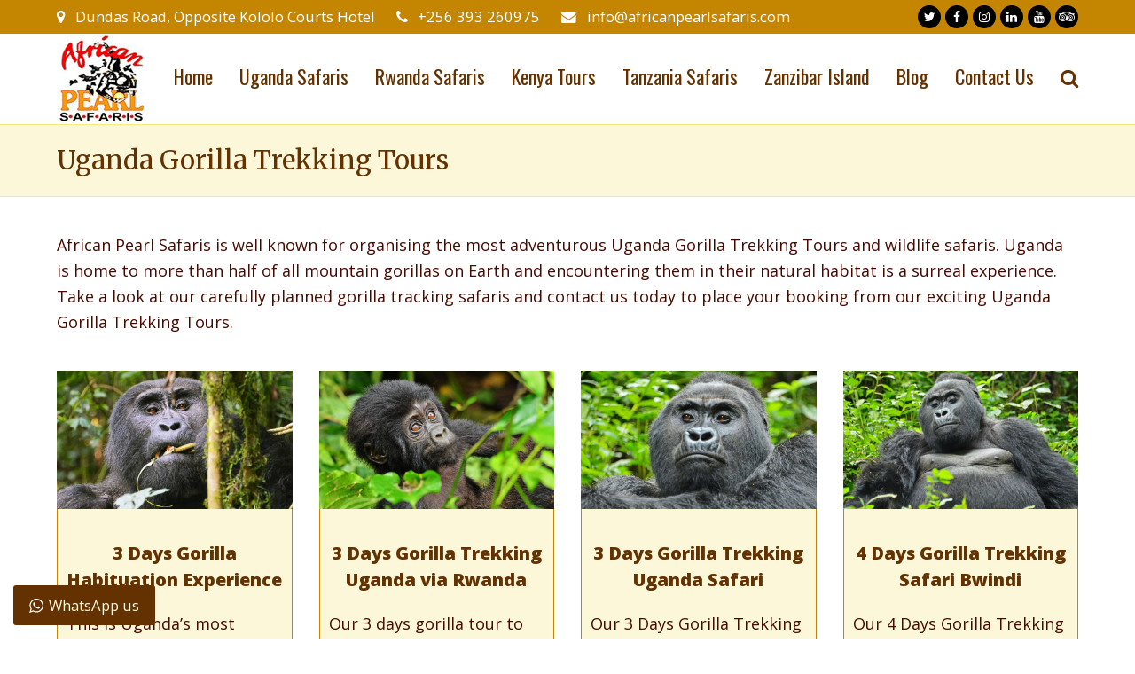

--- FILE ---
content_type: text/html; charset=UTF-8
request_url: https://www.africanpearlsafaris.com/uganda-gorilla-trekking-tours.html
body_size: 16861
content:
<!DOCTYPE html>
<html lang="en-US" itemscope itemtype="http://schema.org/WebPage">
<head>

<!-- Global site tag (gtag.js) - Google Analytics -->
<script async src="https://www.googletagmanager.com/gtag/js?id=UA-27572937-1"></script>
<script>
  window.dataLayer = window.dataLayer || [];
  function gtag(){dataLayer.push(arguments);}
  gtag('js', new Date());

  gtag('config', 'UA-27572937-1');
</script>

<!-- TrustBox script -->
<script type="text/javascript" src="//widget.trustpilot.com/bootstrap/v5/tp.widget.bootstrap.min.js" async></script>
<!-- End TrustBox script -->

<meta charset="UTF-8">
<link rel="profile" href="http://gmpg.org/xfn/11">
<link rel="shortcut icon" type="image/png" href="https://www.africanpearlsafaris.com/wp-content/uploads/2020/11/favicon-aps.png"/>

<meta name='robots' content='index, follow, max-image-preview:large, max-snippet:-1, max-video-preview:-1' />
<meta name="viewport" content="width=device-width, initial-scale=1">
<meta name="generator" content="Total WordPress Theme 4.8.4" />
<meta http-equiv="X-UA-Compatible" content="IE=edge" />

	<!-- This site is optimized with the Yoast SEO plugin v26.8 - https://yoast.com/product/yoast-seo-wordpress/ -->
	<title>Uganda Gorilla Trekking Tours | Gorilla Tracking Safaris in Uganda</title>
	<meta name="description" content="African Pearl Safaris is well known for organizing the most adventurous Uganda Gorilla Trekking Tours and wildlife safaris." />
	<link rel="canonical" href="https://www.africanpearlsafaris.com/uganda-gorilla-trekking-tours.html" />
	<meta property="og:locale" content="en_US" />
	<meta property="og:type" content="article" />
	<meta property="og:title" content="Uganda Gorilla Trekking Tours | Gorilla Tracking Safaris in Uganda" />
	<meta property="og:description" content="African Pearl Safaris is well known for organizing the most adventurous Uganda Gorilla Trekking Tours and wildlife safaris." />
	<meta property="og:url" content="https://www.africanpearlsafaris.com/uganda-gorilla-trekking-tours.html" />
	<meta property="og:site_name" content="African Pearl Safaris" />
	<meta property="article:modified_time" content="2021-01-27T06:59:09+00:00" />
	<meta property="og:image" content="https://www.africanpearlsafaris.com/wp-content/uploads/2021/01/gorilla-in-Bwindi-1.jpg" />
	<meta property="og:image:width" content="850" />
	<meta property="og:image:height" content="700" />
	<meta property="og:image:type" content="image/jpeg" />
	<meta name="twitter:card" content="summary_large_image" />
	<meta name="twitter:label1" content="Est. reading time" />
	<meta name="twitter:data1" content="6 minutes" />
	<script type="application/ld+json" class="yoast-schema-graph">{"@context":"https://schema.org","@graph":[{"@type":"WebPage","@id":"https://www.africanpearlsafaris.com/uganda-gorilla-trekking-tours.html","url":"https://www.africanpearlsafaris.com/uganda-gorilla-trekking-tours.html","name":"Uganda Gorilla Trekking Tours | Gorilla Tracking Safaris in Uganda","isPartOf":{"@id":"https://www.africanpearlsafaris.com/#website"},"primaryImageOfPage":{"@id":"https://www.africanpearlsafaris.com/uganda-gorilla-trekking-tours.html#primaryimage"},"image":{"@id":"https://www.africanpearlsafaris.com/uganda-gorilla-trekking-tours.html#primaryimage"},"thumbnailUrl":"https://www.africanpearlsafaris.com/wp-content/uploads/2021/01/gorilla-in-Bwindi-1.jpg","datePublished":"2020-11-12T12:16:02+00:00","dateModified":"2021-01-27T06:59:09+00:00","description":"African Pearl Safaris is well known for organizing the most adventurous Uganda Gorilla Trekking Tours and wildlife safaris.","breadcrumb":{"@id":"https://www.africanpearlsafaris.com/uganda-gorilla-trekking-tours.html#breadcrumb"},"inLanguage":"en-US","potentialAction":[{"@type":"ReadAction","target":["https://www.africanpearlsafaris.com/uganda-gorilla-trekking-tours.html"]}]},{"@type":"ImageObject","inLanguage":"en-US","@id":"https://www.africanpearlsafaris.com/uganda-gorilla-trekking-tours.html#primaryimage","url":"https://www.africanpearlsafaris.com/wp-content/uploads/2021/01/gorilla-in-Bwindi-1.jpg","contentUrl":"https://www.africanpearlsafaris.com/wp-content/uploads/2021/01/gorilla-in-Bwindi-1.jpg","width":850,"height":700,"caption":"Uganda Gorilla Trekking Tours"},{"@type":"BreadcrumbList","@id":"https://www.africanpearlsafaris.com/uganda-gorilla-trekking-tours.html#breadcrumb","itemListElement":[{"@type":"ListItem","position":1,"name":"Home","item":"https://www.africanpearlsafaris.com/"},{"@type":"ListItem","position":2,"name":"Uganda Gorilla Trekking Tours"}]},{"@type":"WebSite","@id":"https://www.africanpearlsafaris.com/#website","url":"https://www.africanpearlsafaris.com/","name":"African Pearl Safaris","description":"Uganda Safaris, Gorilla Trekking Safaris and Wildlife Tours","publisher":{"@id":"https://www.africanpearlsafaris.com/#organization"},"potentialAction":[{"@type":"SearchAction","target":{"@type":"EntryPoint","urlTemplate":"https://www.africanpearlsafaris.com/?s={search_term_string}"},"query-input":{"@type":"PropertyValueSpecification","valueRequired":true,"valueName":"search_term_string"}}],"inLanguage":"en-US"},{"@type":"Organization","@id":"https://www.africanpearlsafaris.com/#organization","name":"African Pearl Safaris","url":"https://www.africanpearlsafaris.com/","logo":{"@type":"ImageObject","inLanguage":"en-US","@id":"https://www.africanpearlsafaris.com/#/schema/logo/image/","url":"https://www.africanpearlsafaris.com/wp-content/uploads/2020/08/logo-aps.png","contentUrl":"https://www.africanpearlsafaris.com/wp-content/uploads/2020/08/logo-aps.png","width":100,"height":100,"caption":"African Pearl Safaris"},"image":{"@id":"https://www.africanpearlsafaris.com/#/schema/logo/image/"}}]}</script>
	<!-- / Yoast SEO plugin. -->


<link rel='dns-prefetch' href='//fonts.googleapis.com' />
<link rel="alternate" type="application/rss+xml" title="African Pearl Safaris &raquo; Feed" href="https://www.africanpearlsafaris.com/feed/" />
<link rel="alternate" type="application/rss+xml" title="African Pearl Safaris &raquo; Comments Feed" href="https://www.africanpearlsafaris.com/comments/feed/" />
<link rel="alternate" title="oEmbed (JSON)" type="application/json+oembed" href="https://www.africanpearlsafaris.com/wp-json/oembed/1.0/embed?url=https%3A%2F%2Fwww.africanpearlsafaris.com%2Fuganda-gorilla-trekking-tours.html" />
<link rel="alternate" title="oEmbed (XML)" type="text/xml+oembed" href="https://www.africanpearlsafaris.com/wp-json/oembed/1.0/embed?url=https%3A%2F%2Fwww.africanpearlsafaris.com%2Fuganda-gorilla-trekking-tours.html&#038;format=xml" />
<style id='wp-img-auto-sizes-contain-inline-css' type='text/css'>
img:is([sizes=auto i],[sizes^="auto," i]){contain-intrinsic-size:3000px 1500px}
/*# sourceURL=wp-img-auto-sizes-contain-inline-css */
</style>
<link rel='stylesheet' id='js_composer_front-css' href='https://www.africanpearlsafaris.com/wp-content/plugins/js_composer/assets/css/js_composer.min.css?ver=5.7' type='text/css' media='all' />
<link rel='stylesheet' id='ht_ctc_main_css-css' href='https://www.africanpearlsafaris.com/wp-content/plugins/click-to-chat-for-whatsapp/new/inc/assets/css/main.css?ver=4.36' type='text/css' media='all' />
<style id='classic-theme-styles-inline-css' type='text/css'>
/*! This file is auto-generated */
.wp-block-button__link{color:#fff;background-color:#32373c;border-radius:9999px;box-shadow:none;text-decoration:none;padding:calc(.667em + 2px) calc(1.333em + 2px);font-size:1.125em}.wp-block-file__button{background:#32373c;color:#fff;text-decoration:none}
/*# sourceURL=/wp-includes/css/classic-themes.min.css */
</style>
<link rel='stylesheet' id='fb-widget-frontend-style-css' href='https://www.africanpearlsafaris.com/wp-content/plugins/facebook-pagelike-widget/assets/css/style.css?ver=1.0.0' type='text/css' media='all' />
<link rel='stylesheet' id='rs-plugin-settings-css' href='https://www.africanpearlsafaris.com/wp-content/plugins/revslider/public/assets/css/settings.css?ver=5.4.8.3' type='text/css' media='all' />
<style id='rs-plugin-settings-inline-css' type='text/css'>
#rs-demo-id {}
/*# sourceURL=rs-plugin-settings-inline-css */
</style>
<link rel='stylesheet' id='wpex-style-css' href='https://www.africanpearlsafaris.com/wp-content/themes/Total/style.css?ver=4.8.4' type='text/css' media='all' />
<link rel='stylesheet' id='wpex-google-font-open-sans-css' href='//fonts.googleapis.com/css?family=Open+Sans:100,200,300,400,500,600,700,800,900,100i,200i,300i,400i,500i,600i,700i,800i,900i&#038;subset=latin' type='text/css' media='all' />
<link rel='stylesheet' id='wpex-google-font-oswald-css' href='//fonts.googleapis.com/css?family=Oswald:100,200,300,400,500,600,700,800,900,100i,200i,300i,400i,500i,600i,700i,800i,900i&#038;subset=latin' type='text/css' media='all' />
<link rel='stylesheet' id='wpex-google-font-merriweather-css' href='//fonts.googleapis.com/css?family=Merriweather:100,200,300,400,500,600,700,800,900,100i,200i,300i,400i,500i,600i,700i,800i,900i&#038;subset=latin' type='text/css' media='all' />
<link rel='stylesheet' id='wpex-visual-composer-css' href='https://www.africanpearlsafaris.com/wp-content/themes/Total/assets/css/wpex-visual-composer.css?ver=4.8.4' type='text/css' media='all' />
<script type="text/javascript" src="https://www.africanpearlsafaris.com/wp-includes/js/jquery/jquery.min.js?ver=3.7.1" id="jquery-core-js"></script>
<script type="text/javascript" src="https://www.africanpearlsafaris.com/wp-includes/js/jquery/jquery-migrate.min.js?ver=3.4.1" id="jquery-migrate-js"></script>
<script type="text/javascript" src="https://www.africanpearlsafaris.com/wp-content/plugins/revslider/public/assets/js/jquery.themepunch.tools.min.js?ver=5.4.8.3" id="tp-tools-js"></script>
<script type="text/javascript" src="https://www.africanpearlsafaris.com/wp-content/plugins/revslider/public/assets/js/jquery.themepunch.revolution.min.js?ver=5.4.8.3" id="revmin-js"></script>
<link rel="https://api.w.org/" href="https://www.africanpearlsafaris.com/wp-json/" /><link rel="alternate" title="JSON" type="application/json" href="https://www.africanpearlsafaris.com/wp-json/wp/v2/pages/1322" /><link rel="EditURI" type="application/rsd+xml" title="RSD" href="https://www.africanpearlsafaris.com/xmlrpc.php?rsd" />
<meta name="generator" content="WordPress 6.9" />
<link rel='shortlink' href='https://www.africanpearlsafaris.com/?p=1322' />
<!--[if lte IE 9]><link rel="stylesheet" type="text/css" href="https://www.africanpearlsafaris.com/wp-content/plugins/js_composer/assets/css/vc_lte_ie9.min.css" media="screen"><![endif]--><noscript><style>body .wpex-vc-row-stretched, body .vc_row-o-full-height { visibility: visible; }</style></noscript><script type="text/javascript">function setREVStartSize(e){									
						try{ e.c=jQuery(e.c);var i=jQuery(window).width(),t=9999,r=0,n=0,l=0,f=0,s=0,h=0;
							if(e.responsiveLevels&&(jQuery.each(e.responsiveLevels,function(e,f){f>i&&(t=r=f,l=e),i>f&&f>r&&(r=f,n=e)}),t>r&&(l=n)),f=e.gridheight[l]||e.gridheight[0]||e.gridheight,s=e.gridwidth[l]||e.gridwidth[0]||e.gridwidth,h=i/s,h=h>1?1:h,f=Math.round(h*f),"fullscreen"==e.sliderLayout){var u=(e.c.width(),jQuery(window).height());if(void 0!=e.fullScreenOffsetContainer){var c=e.fullScreenOffsetContainer.split(",");if (c) jQuery.each(c,function(e,i){u=jQuery(i).length>0?u-jQuery(i).outerHeight(!0):u}),e.fullScreenOffset.split("%").length>1&&void 0!=e.fullScreenOffset&&e.fullScreenOffset.length>0?u-=jQuery(window).height()*parseInt(e.fullScreenOffset,0)/100:void 0!=e.fullScreenOffset&&e.fullScreenOffset.length>0&&(u-=parseInt(e.fullScreenOffset,0))}f=u}else void 0!=e.minHeight&&f<e.minHeight&&(f=e.minHeight);e.c.closest(".rev_slider_wrapper").css({height:f})					
						}catch(d){console.log("Failure at Presize of Slider:"+d)}						
					};</script>
<style type="text/css" data-type="vc_shortcodes-custom-css">.vc_custom_1605621936227{margin-bottom: 0px !important;}.vc_custom_1600667529731{margin-top: 0px !important;margin-bottom: 0px !important;border-right-width: 1px !important;border-left-width: 1px !important;padding-top: 5px !important;padding-right: 10px !important;padding-bottom: 5px !important;padding-left: 10px !important;background-color: #fcf7d9 !important;border-left-color: #c48600 !important;border-left-style: solid !important;border-right-color: #c48600 !important;border-right-style: solid !important;}.vc_custom_1605530443278{border-right-width: 1px !important;border-bottom-width: 1px !important;border-left-width: 1px !important;padding-top: 5px !important;padding-bottom: 10px !important;background-color: #fcf7d9 !important;border-left-color: #c48600 !important;border-left-style: solid !important;border-right-color: #c48600 !important;border-right-style: solid !important;border-bottom-color: #c48600 !important;border-bottom-style: solid !important;}.vc_custom_1605621963974{margin-bottom: 0px !important;}.vc_custom_1600667925387{margin-top: 0px !important;margin-bottom: 0px !important;border-right-width: 1px !important;border-left-width: 1px !important;padding-top: 5px !important;padding-right: 10px !important;padding-bottom: 5px !important;padding-left: 10px !important;background-color: #fcf7d9 !important;border-left-color: #c48600 !important;border-left-style: solid !important;border-right-color: #c48600 !important;border-right-style: solid !important;}.vc_custom_1605530456923{border-right-width: 1px !important;border-bottom-width: 1px !important;border-left-width: 1px !important;padding-top: 5px !important;padding-bottom: 10px !important;background-color: #fcf7d9 !important;border-left-color: #c48600 !important;border-left-style: solid !important;border-right-color: #c48600 !important;border-right-style: solid !important;border-bottom-color: #c48600 !important;border-bottom-style: solid !important;}.vc_custom_1605621992588{margin-bottom: 0px !important;}.vc_custom_1600668181055{margin-top: 0px !important;margin-bottom: 0px !important;border-right-width: 1px !important;border-left-width: 1px !important;padding-top: 5px !important;padding-right: 10px !important;padding-bottom: 5px !important;padding-left: 10px !important;background-color: #fcf7d9 !important;border-left-color: #c48600 !important;border-left-style: solid !important;border-right-color: #c48600 !important;border-right-style: solid !important;}.vc_custom_1605530468839{border-right-width: 1px !important;border-bottom-width: 1px !important;border-left-width: 1px !important;padding-top: 5px !important;padding-bottom: 10px !important;background-color: #fcf7d9 !important;border-left-color: #c48600 !important;border-left-style: solid !important;border-right-color: #c48600 !important;border-right-style: solid !important;border-bottom-color: #c48600 !important;border-bottom-style: solid !important;}.vc_custom_1605622045524{margin-bottom: 0px !important;}.vc_custom_1600670619037{margin-top: 0px !important;margin-bottom: 0px !important;border-right-width: 1px !important;border-left-width: 1px !important;padding-top: 5px !important;padding-right: 10px !important;padding-bottom: 5px !important;padding-left: 10px !important;background-color: #fcf7d9 !important;border-left-color: #c48600 !important;border-left-style: solid !important;border-right-color: #c48600 !important;border-right-style: solid !important;}.vc_custom_1605530480291{border-right-width: 1px !important;border-bottom-width: 1px !important;border-left-width: 1px !important;padding-top: 5px !important;padding-bottom: 10px !important;background-color: #fcf7d9 !important;border-left-color: #c48600 !important;border-left-style: solid !important;border-right-color: #c48600 !important;border-right-style: solid !important;border-bottom-color: #c48600 !important;border-bottom-style: solid !important;}.vc_custom_1605622078461{margin-bottom: 0px !important;}.vc_custom_1600671342359{margin-top: 0px !important;margin-bottom: 0px !important;border-right-width: 1px !important;border-left-width: 1px !important;padding-top: 5px !important;padding-right: 10px !important;padding-bottom: 5px !important;padding-left: 10px !important;background-color: #fcf7d9 !important;border-left-color: #c48600 !important;border-left-style: solid !important;border-right-color: #c48600 !important;border-right-style: solid !important;}.vc_custom_1605530495447{border-right-width: 1px !important;border-bottom-width: 1px !important;border-left-width: 1px !important;padding-top: 5px !important;padding-bottom: 10px !important;background-color: #fcf7d9 !important;border-left-color: #c48600 !important;border-left-style: solid !important;border-right-color: #c48600 !important;border-right-style: solid !important;border-bottom-color: #c48600 !important;border-bottom-style: solid !important;}.vc_custom_1605622107870{margin-bottom: 0px !important;}.vc_custom_1600672171460{margin-top: 0px !important;margin-bottom: 0px !important;border-right-width: 1px !important;border-left-width: 1px !important;padding-top: 5px !important;padding-right: 10px !important;padding-bottom: 5px !important;padding-left: 10px !important;background-color: #fcf7d9 !important;border-left-color: #c48600 !important;border-left-style: solid !important;border-right-color: #c48600 !important;border-right-style: solid !important;}.vc_custom_1605530508398{border-right-width: 1px !important;border-bottom-width: 1px !important;border-left-width: 1px !important;padding-top: 5px !important;padding-bottom: 10px !important;background-color: #fcf7d9 !important;border-left-color: #c48600 !important;border-left-style: solid !important;border-right-color: #c48600 !important;border-right-style: solid !important;border-bottom-color: #c48600 !important;border-bottom-style: solid !important;}.vc_custom_1605622133869{margin-bottom: 0px !important;}.vc_custom_1600674259922{margin-top: 0px !important;margin-bottom: 0px !important;border-right-width: 1px !important;border-left-width: 1px !important;padding-top: 5px !important;padding-right: 10px !important;padding-bottom: 5px !important;padding-left: 10px !important;background-color: #fcf7d9 !important;border-left-color: #c48600 !important;border-left-style: solid !important;border-right-color: #c48600 !important;border-right-style: solid !important;}.vc_custom_1605530520955{border-right-width: 1px !important;border-bottom-width: 1px !important;border-left-width: 1px !important;padding-top: 5px !important;padding-bottom: 10px !important;background-color: #fcf7d9 !important;border-left-color: #c48600 !important;border-left-style: solid !important;border-right-color: #c48600 !important;border-right-style: solid !important;border-bottom-color: #c48600 !important;border-bottom-style: solid !important;}.vc_custom_1605622157275{margin-bottom: 0px !important;}.vc_custom_1600675056195{margin-top: 0px !important;margin-bottom: 0px !important;border-right-width: 1px !important;border-left-width: 1px !important;padding-top: 5px !important;padding-right: 10px !important;padding-bottom: 5px !important;padding-left: 10px !important;background-color: #fcf7d9 !important;border-left-color: #c48600 !important;border-left-style: solid !important;border-right-color: #c48600 !important;border-right-style: solid !important;}.vc_custom_1605530534666{border-right-width: 1px !important;border-bottom-width: 1px !important;border-left-width: 1px !important;padding-top: 5px !important;padding-bottom: 10px !important;background-color: #fcf7d9 !important;border-left-color: #c48600 !important;border-left-style: solid !important;border-right-color: #c48600 !important;border-right-style: solid !important;border-bottom-color: #c48600 !important;border-bottom-style: solid !important;}.vc_custom_1605622188378{margin-bottom: 0px !important;}.vc_custom_1600759903142{margin-top: 0px !important;margin-bottom: 0px !important;border-right-width: 1px !important;border-left-width: 1px !important;padding-top: 5px !important;padding-right: 10px !important;padding-bottom: 5px !important;padding-left: 10px !important;background-color: #fcf7d9 !important;border-left-color: #c48600 !important;border-left-style: solid !important;border-right-color: #c48600 !important;border-right-style: solid !important;}.vc_custom_1605530547249{border-right-width: 1px !important;border-bottom-width: 1px !important;border-left-width: 1px !important;padding-top: 5px !important;padding-bottom: 10px !important;background-color: #fcf7d9 !important;border-left-color: #c48600 !important;border-left-style: solid !important;border-right-color: #c48600 !important;border-right-style: solid !important;border-bottom-color: #c48600 !important;border-bottom-style: solid !important;}.vc_custom_1605622218874{margin-bottom: 0px !important;}.vc_custom_1605530610491{margin-top: 0px !important;margin-bottom: 0px !important;border-right-width: 1px !important;border-left-width: 1px !important;padding-top: 5px !important;padding-right: 10px !important;padding-bottom: 5px !important;padding-left: 10px !important;background-color: #fcf7d9 !important;border-left-color: #c48600 !important;border-left-style: solid !important;border-right-color: #c48600 !important;border-right-style: solid !important;}.vc_custom_1605530599721{border-right-width: 1px !important;border-bottom-width: 1px !important;border-left-width: 1px !important;padding-top: 5px !important;padding-bottom: 10px !important;background-color: #fcf7d9 !important;border-left-color: #c48600 !important;border-left-style: solid !important;border-right-color: #c48600 !important;border-right-style: solid !important;border-bottom-color: #c48600 !important;border-bottom-style: solid !important;}.vc_custom_1605622255938{margin-bottom: 0px !important;}.vc_custom_1600762287834{margin-top: 0px !important;margin-bottom: 0px !important;border-right-width: 1px !important;border-left-width: 1px !important;padding-top: 5px !important;padding-right: 10px !important;padding-bottom: 5px !important;padding-left: 10px !important;background-color: #fcf7d9 !important;border-left-color: #c48600 !important;border-left-style: solid !important;border-right-color: #c48600 !important;border-right-style: solid !important;}.vc_custom_1605530572499{border-right-width: 1px !important;border-bottom-width: 1px !important;border-left-width: 1px !important;padding-top: 5px !important;padding-bottom: 10px !important;background-color: #fcf7d9 !important;border-left-color: #c48600 !important;border-left-style: solid !important;border-right-color: #c48600 !important;border-right-style: solid !important;border-bottom-color: #c48600 !important;border-bottom-style: solid !important;}.vc_custom_1605622288461{margin-bottom: 0px !important;}.vc_custom_1600768114613{margin-top: 0px !important;margin-bottom: 0px !important;border-right-width: 1px !important;border-left-width: 1px !important;padding-top: 5px !important;padding-right: 10px !important;padding-bottom: 5px !important;padding-left: 10px !important;background-color: #fcf7d9 !important;border-left-color: #c48600 !important;border-left-style: solid !important;border-right-color: #c48600 !important;border-right-style: solid !important;}.vc_custom_1605530583462{border-right-width: 1px !important;border-bottom-width: 1px !important;border-left-width: 1px !important;padding-top: 5px !important;padding-bottom: 10px !important;background-color: #fcf7d9 !important;border-left-color: #c48600 !important;border-left-style: solid !important;border-right-color: #c48600 !important;border-right-style: solid !important;border-bottom-color: #c48600 !important;border-bottom-style: solid !important;}</style><noscript><style type="text/css"> .wpb_animate_when_almost_visible { opacity: 1; }</style></noscript><style type="text/css" data-type="wpex-css" id="wpex-css">/*TYPOGRAPHY*/body{font-family:"Open Sans","Helvetica Neue",Arial,sans-serif;font-size:18px;color:#470a00}#site-navigation .dropdown-menu .link-inner{font-family:"Oswald";font-size:22px}.wpex-mobile-menu,#sidr-main{font-size:18px}.page-header .page-header-title{font-family:"Merriweather"}.blog-entry-title.entry-title,.blog-entry-title.entry-title a,.blog-entry-title.entry-title a:hover{font-family:"Merriweather";font-weight:700;color:#643200}.blog-entry .meta{color:#643200}body.single-post .single-post-title{font-family:"Merriweather";font-weight:700;color:#643200}.entry h2{font-weight:900;font-size:30px}.entry h3{font-weight:900;font-size:20px;color:#643200}#footer-widgets{font-family:"Merriweather"}.footer-widget .widget-title{font-family:"Merriweather";font-size:20px}/*CUSTOMIZER STYLING*/.site-breadcrumbs{color:#000000}.site-breadcrumbs .sep{color:#000000}.site-breadcrumbs a{color:#c48600}.page-header.wpex-supports-mods{background-color:#fcf7d9;border-top-color:#fce883;border-bottom-color:#fce883}.page-header.wpex-supports-mods .page-header-title{color:#643200}.post-pagination a{color:#c48600}a,h1 a:hover,h2 a:hover,h3 a:hover,h4 a:hover,h5 a:hover,h6 a:hover,.entry-title a:hover{color:#c48600}a:hover{color:#000000}.theme-button,input[type="submit"],button,#site-navigation .menu-button >a >span.link-inner,.button,.added_to_cart{background:#643200;color:#fcf7d9}.full-width-main-layout .container,.full-width-main-layout .vc_row-fluid.container,.boxed-main-layout #wrap{width:1200px}#top-bar-wrap{background-color:#c48600;border-color:#c48600;color:#ffffff}.wpex-top-bar-sticky{background-color:#c48600}#top-bar-content strong{color:#ffffff}#top-bar-content a{color:#ffffff}#top-bar-social-alt a{color:#ffffff}#top-bar-content a:hover{color:#ededb1}#top-bar-social-alt a:hover{color:#ededb1}#top-bar{padding-top:5px;padding-bottom:5px}#top-bar-social a.wpex-social-btn-no-style{color:#fcf7d9}#top-bar-social a.wpex-social-btn-no-style:hover{color:#ffffff}#site-header #site-header-inner{padding-top:1px}#site-header.overlay-header #site-header-inner{padding-top:1px;padding-bottom:1px}#site-header-inner{padding-bottom:1px}#site-navigation .dropdown-menu >li.menu-item >a{color:#643200}#site-navigation .dropdown-menu >li.menu-item >a:hover,#site-navigation .dropdown-menu >li.menu-item.dropdown.sfHover >a{color:#c48600}#site-navigation .dropdown-menu >li.menu-item.current-menu-item >a,#site-navigation .dropdown-menu >li.menu-item.current-menu-parent >a{color:#c48600}#sidr-main{background-color:#643200}#sidr-main li,#sidr-main ul,.sidr-class-mobile-menu-searchform input,.sidr-class-mobile-menu-searchform{border-color:#c48600}#sidr-main,.sidr-class-wpex-close{color:#fcf7d9}.sidr a:hover,.sidr-class-menu-item-has-children.active >a{color:#ffffff}#sidebar{color:#643200}#sidebar p{color:#643200}.widget-recent-posts-icons li .fa{color:#643200}#sidebar li{border-color:#643200}#sidebar #wp-calendar thead th{border-color:#643200}#sidebar #wp-calendar tbody td{border-color:#643200}#sidebar a{color:#643200}#sidebar a:hover{color:#000000}#sidebar .widget-title{color:#fcf7d9;background-color:#643200;padding:5px 10px 5px 10px;text-align:center}#footer{background-color:#915700;color:#ffffff}#footer p{color:#ffffff}#footer li a:before{color:#ffffff}#footer .widget-recent-posts-icons li .fa{color:#ffffff}#footer strong{color:#ffffff}#footer li{border-color:#fcf7d9}#footer #wp-calendar thead th{border-color:#fcf7d9}#footer #wp-calendar tbody td{border-color:#fcf7d9}#footer a{color:#ffffff}#footer a:hover{color:#fcf7d9}.footer-widget .widget-title{color:#fcf7d9}#footer-bottom{background:#643200;color:#ffffff}#footer-bottom p{color:#ffffff}#footer-bottom a{color:#fcf7d9}#footer-bottom a:hover{color:#ffffff}.vc_column-inner{margin-bottom:40px}</style>	<!-- Google tag (gtag.js) -->
<script async src="https://www.googletagmanager.com/gtag/js?id=AW-1012981104"></script>
<script>
  window.dataLayer = window.dataLayer || [];
  function gtag(){dataLayer.push(arguments);}
  gtag('js', new Date());

  gtag('config', 'AW-1012981104');
</script>
<style id='global-styles-inline-css' type='text/css'>
:root{--wp--preset--aspect-ratio--square: 1;--wp--preset--aspect-ratio--4-3: 4/3;--wp--preset--aspect-ratio--3-4: 3/4;--wp--preset--aspect-ratio--3-2: 3/2;--wp--preset--aspect-ratio--2-3: 2/3;--wp--preset--aspect-ratio--16-9: 16/9;--wp--preset--aspect-ratio--9-16: 9/16;--wp--preset--color--black: #000000;--wp--preset--color--cyan-bluish-gray: #abb8c3;--wp--preset--color--white: #ffffff;--wp--preset--color--pale-pink: #f78da7;--wp--preset--color--vivid-red: #cf2e2e;--wp--preset--color--luminous-vivid-orange: #ff6900;--wp--preset--color--luminous-vivid-amber: #fcb900;--wp--preset--color--light-green-cyan: #7bdcb5;--wp--preset--color--vivid-green-cyan: #00d084;--wp--preset--color--pale-cyan-blue: #8ed1fc;--wp--preset--color--vivid-cyan-blue: #0693e3;--wp--preset--color--vivid-purple: #9b51e0;--wp--preset--gradient--vivid-cyan-blue-to-vivid-purple: linear-gradient(135deg,rgb(6,147,227) 0%,rgb(155,81,224) 100%);--wp--preset--gradient--light-green-cyan-to-vivid-green-cyan: linear-gradient(135deg,rgb(122,220,180) 0%,rgb(0,208,130) 100%);--wp--preset--gradient--luminous-vivid-amber-to-luminous-vivid-orange: linear-gradient(135deg,rgb(252,185,0) 0%,rgb(255,105,0) 100%);--wp--preset--gradient--luminous-vivid-orange-to-vivid-red: linear-gradient(135deg,rgb(255,105,0) 0%,rgb(207,46,46) 100%);--wp--preset--gradient--very-light-gray-to-cyan-bluish-gray: linear-gradient(135deg,rgb(238,238,238) 0%,rgb(169,184,195) 100%);--wp--preset--gradient--cool-to-warm-spectrum: linear-gradient(135deg,rgb(74,234,220) 0%,rgb(151,120,209) 20%,rgb(207,42,186) 40%,rgb(238,44,130) 60%,rgb(251,105,98) 80%,rgb(254,248,76) 100%);--wp--preset--gradient--blush-light-purple: linear-gradient(135deg,rgb(255,206,236) 0%,rgb(152,150,240) 100%);--wp--preset--gradient--blush-bordeaux: linear-gradient(135deg,rgb(254,205,165) 0%,rgb(254,45,45) 50%,rgb(107,0,62) 100%);--wp--preset--gradient--luminous-dusk: linear-gradient(135deg,rgb(255,203,112) 0%,rgb(199,81,192) 50%,rgb(65,88,208) 100%);--wp--preset--gradient--pale-ocean: linear-gradient(135deg,rgb(255,245,203) 0%,rgb(182,227,212) 50%,rgb(51,167,181) 100%);--wp--preset--gradient--electric-grass: linear-gradient(135deg,rgb(202,248,128) 0%,rgb(113,206,126) 100%);--wp--preset--gradient--midnight: linear-gradient(135deg,rgb(2,3,129) 0%,rgb(40,116,252) 100%);--wp--preset--font-size--small: 13px;--wp--preset--font-size--medium: 20px;--wp--preset--font-size--large: 36px;--wp--preset--font-size--x-large: 42px;--wp--preset--spacing--20: 0.44rem;--wp--preset--spacing--30: 0.67rem;--wp--preset--spacing--40: 1rem;--wp--preset--spacing--50: 1.5rem;--wp--preset--spacing--60: 2.25rem;--wp--preset--spacing--70: 3.38rem;--wp--preset--spacing--80: 5.06rem;--wp--preset--shadow--natural: 6px 6px 9px rgba(0, 0, 0, 0.2);--wp--preset--shadow--deep: 12px 12px 50px rgba(0, 0, 0, 0.4);--wp--preset--shadow--sharp: 6px 6px 0px rgba(0, 0, 0, 0.2);--wp--preset--shadow--outlined: 6px 6px 0px -3px rgb(255, 255, 255), 6px 6px rgb(0, 0, 0);--wp--preset--shadow--crisp: 6px 6px 0px rgb(0, 0, 0);}:where(.is-layout-flex){gap: 0.5em;}:where(.is-layout-grid){gap: 0.5em;}body .is-layout-flex{display: flex;}.is-layout-flex{flex-wrap: wrap;align-items: center;}.is-layout-flex > :is(*, div){margin: 0;}body .is-layout-grid{display: grid;}.is-layout-grid > :is(*, div){margin: 0;}:where(.wp-block-columns.is-layout-flex){gap: 2em;}:where(.wp-block-columns.is-layout-grid){gap: 2em;}:where(.wp-block-post-template.is-layout-flex){gap: 1.25em;}:where(.wp-block-post-template.is-layout-grid){gap: 1.25em;}.has-black-color{color: var(--wp--preset--color--black) !important;}.has-cyan-bluish-gray-color{color: var(--wp--preset--color--cyan-bluish-gray) !important;}.has-white-color{color: var(--wp--preset--color--white) !important;}.has-pale-pink-color{color: var(--wp--preset--color--pale-pink) !important;}.has-vivid-red-color{color: var(--wp--preset--color--vivid-red) !important;}.has-luminous-vivid-orange-color{color: var(--wp--preset--color--luminous-vivid-orange) !important;}.has-luminous-vivid-amber-color{color: var(--wp--preset--color--luminous-vivid-amber) !important;}.has-light-green-cyan-color{color: var(--wp--preset--color--light-green-cyan) !important;}.has-vivid-green-cyan-color{color: var(--wp--preset--color--vivid-green-cyan) !important;}.has-pale-cyan-blue-color{color: var(--wp--preset--color--pale-cyan-blue) !important;}.has-vivid-cyan-blue-color{color: var(--wp--preset--color--vivid-cyan-blue) !important;}.has-vivid-purple-color{color: var(--wp--preset--color--vivid-purple) !important;}.has-black-background-color{background-color: var(--wp--preset--color--black) !important;}.has-cyan-bluish-gray-background-color{background-color: var(--wp--preset--color--cyan-bluish-gray) !important;}.has-white-background-color{background-color: var(--wp--preset--color--white) !important;}.has-pale-pink-background-color{background-color: var(--wp--preset--color--pale-pink) !important;}.has-vivid-red-background-color{background-color: var(--wp--preset--color--vivid-red) !important;}.has-luminous-vivid-orange-background-color{background-color: var(--wp--preset--color--luminous-vivid-orange) !important;}.has-luminous-vivid-amber-background-color{background-color: var(--wp--preset--color--luminous-vivid-amber) !important;}.has-light-green-cyan-background-color{background-color: var(--wp--preset--color--light-green-cyan) !important;}.has-vivid-green-cyan-background-color{background-color: var(--wp--preset--color--vivid-green-cyan) !important;}.has-pale-cyan-blue-background-color{background-color: var(--wp--preset--color--pale-cyan-blue) !important;}.has-vivid-cyan-blue-background-color{background-color: var(--wp--preset--color--vivid-cyan-blue) !important;}.has-vivid-purple-background-color{background-color: var(--wp--preset--color--vivid-purple) !important;}.has-black-border-color{border-color: var(--wp--preset--color--black) !important;}.has-cyan-bluish-gray-border-color{border-color: var(--wp--preset--color--cyan-bluish-gray) !important;}.has-white-border-color{border-color: var(--wp--preset--color--white) !important;}.has-pale-pink-border-color{border-color: var(--wp--preset--color--pale-pink) !important;}.has-vivid-red-border-color{border-color: var(--wp--preset--color--vivid-red) !important;}.has-luminous-vivid-orange-border-color{border-color: var(--wp--preset--color--luminous-vivid-orange) !important;}.has-luminous-vivid-amber-border-color{border-color: var(--wp--preset--color--luminous-vivid-amber) !important;}.has-light-green-cyan-border-color{border-color: var(--wp--preset--color--light-green-cyan) !important;}.has-vivid-green-cyan-border-color{border-color: var(--wp--preset--color--vivid-green-cyan) !important;}.has-pale-cyan-blue-border-color{border-color: var(--wp--preset--color--pale-cyan-blue) !important;}.has-vivid-cyan-blue-border-color{border-color: var(--wp--preset--color--vivid-cyan-blue) !important;}.has-vivid-purple-border-color{border-color: var(--wp--preset--color--vivid-purple) !important;}.has-vivid-cyan-blue-to-vivid-purple-gradient-background{background: var(--wp--preset--gradient--vivid-cyan-blue-to-vivid-purple) !important;}.has-light-green-cyan-to-vivid-green-cyan-gradient-background{background: var(--wp--preset--gradient--light-green-cyan-to-vivid-green-cyan) !important;}.has-luminous-vivid-amber-to-luminous-vivid-orange-gradient-background{background: var(--wp--preset--gradient--luminous-vivid-amber-to-luminous-vivid-orange) !important;}.has-luminous-vivid-orange-to-vivid-red-gradient-background{background: var(--wp--preset--gradient--luminous-vivid-orange-to-vivid-red) !important;}.has-very-light-gray-to-cyan-bluish-gray-gradient-background{background: var(--wp--preset--gradient--very-light-gray-to-cyan-bluish-gray) !important;}.has-cool-to-warm-spectrum-gradient-background{background: var(--wp--preset--gradient--cool-to-warm-spectrum) !important;}.has-blush-light-purple-gradient-background{background: var(--wp--preset--gradient--blush-light-purple) !important;}.has-blush-bordeaux-gradient-background{background: var(--wp--preset--gradient--blush-bordeaux) !important;}.has-luminous-dusk-gradient-background{background: var(--wp--preset--gradient--luminous-dusk) !important;}.has-pale-ocean-gradient-background{background: var(--wp--preset--gradient--pale-ocean) !important;}.has-electric-grass-gradient-background{background: var(--wp--preset--gradient--electric-grass) !important;}.has-midnight-gradient-background{background: var(--wp--preset--gradient--midnight) !important;}.has-small-font-size{font-size: var(--wp--preset--font-size--small) !important;}.has-medium-font-size{font-size: var(--wp--preset--font-size--medium) !important;}.has-large-font-size{font-size: var(--wp--preset--font-size--large) !important;}.has-x-large-font-size{font-size: var(--wp--preset--font-size--x-large) !important;}
/*# sourceURL=global-styles-inline-css */
</style>
<link rel='stylesheet' id='so-css-Total-css' href='https://www.africanpearlsafaris.com/wp-content/uploads/so-css/so-css-Total.css?ver=1611751436' type='text/css' media='all' />
</head>

<body class="wp-singular page-template page-template-templates page-template-no-sidebar page-template-templatesno-sidebar-php page page-id-1322 wp-custom-logo wp-theme-Total wpex-theme wpex-responsive full-width-main-layout has-composer wpex-live-site content-full-width has-topbar sidebar-widget-icons hasnt-overlay-header wpex-mobile-toggle-menu-icon_buttons has-mobile-menu wpb-js-composer js-comp-ver-5.7 vc_responsive">

	
	<div class="wpex-site-overlay"></div>
<a href="#content" class="skip-to-content">skip to Main Content</a><span data-ls_id="#site_top"></span>
	<div id="outer-wrap" class="clr">

		
		<div id="wrap" class="clr">

			

	<div id="top-bar-wrap" class="clr">
		<div id="top-bar" class="clr container">
			
	<div id="top-bar-content" class="wpex-clr has-content top-bar-left">

		
		
			<span class="wpex-inline"><span class="ticon ticon-map-marker"></span> Dundas Road, Opposite Kololo Courts Hotel</span>

<span class="wpex-inline"><span class="ticon ticon-phone"></span> <a href="tel:+256393260975">+256 393 260975</a></span>

<span class="wpex-inline"><span class="ticon ticon-envelope"></span> <a href="mailto:info@africanpearlsafaris.com">info@africanpearlsafaris.com</a></span>
		
	</div><!-- #top-bar-content -->



<div id="top-bar-social" class="clr top-bar-right social-style-black-ch-round">

	<a href="https://twitter.com/apsafari" title="Twitter" target="_blank" class="wpex-twitter wpex-social-btn wpex-social-btn-black-ch wpex-social-bg-hover wpex-round"><span class="ticon ticon-twitter" aria-hidden="true"></span><span class="screen-reader-text">Twitter</span></a><a href="https://www.facebook.com/apsafaris/" title="Facebook" target="_blank" class="wpex-facebook wpex-social-btn wpex-social-btn-black-ch wpex-social-bg-hover wpex-round"><span class="ticon ticon-facebook" aria-hidden="true"></span><span class="screen-reader-text">Facebook</span></a><a href="https://www.instagram.com/africanpearlsafaris/" title="Instagram" target="_blank" class="wpex-instagram wpex-social-btn wpex-social-btn-black-ch wpex-social-bg-hover wpex-round"><span class="ticon ticon-instagram" aria-hidden="true"></span><span class="screen-reader-text">Instagram</span></a><a href="https://www.linkedin.com/in/african-pearl-safaris-9b00263b/" title="LinkedIn" target="_blank" class="wpex-linkedin wpex-social-btn wpex-social-btn-black-ch wpex-social-bg-hover wpex-round"><span class="ticon ticon-linkedin" aria-hidden="true"></span><span class="screen-reader-text">LinkedIn</span></a><a href="https://www.youtube.com/user/apsafaris" title="Youtube" target="_blank" class="wpex-youtube wpex-social-btn wpex-social-btn-black-ch wpex-social-bg-hover wpex-round"><span class="ticon ticon-youtube" aria-hidden="true"></span><span class="screen-reader-text">Youtube</span></a><a href="https://www.tripadvisor.com/Attraction_Review-g319722-d1644085-Reviews-African_Pearl_Safaris-Bwindi_Impenetrable_National_Park_Western_Region.html" title="Tripadvisor" target="_blank" class="wpex-tripadvisor wpex-social-btn wpex-social-btn-black-ch wpex-social-bg-hover wpex-round"><span class="ticon ticon-tripadvisor" aria-hidden="true"></span><span class="screen-reader-text">Tripadvisor</span></a>
</div><!-- #top-bar-social -->		</div><!-- #top-bar -->
	</div><!-- #top-bar-wrap -->



<header id="site-header" class="header-one fixed-scroll dyn-styles clr" itemscope="itemscope" itemtype="http://schema.org/WPHeader">

	
	<div id="site-header-inner" class="container clr">

		
<div id="site-logo" class="site-branding clr header-one-logo">
	<div id="site-logo-inner" class="clr"><a href="https://www.africanpearlsafaris.com/" rel="home" class="main-logo"><img src="https://www.africanpearlsafaris.com/wp-content/uploads/2020/08/logo-aps.png" alt="African Pearl Safaris" class="logo-img" data-no-retina="data-no-retina" /></a></div>
</div>
	
	<div id="site-navigation-wrap" class="navbar-style-one wpex-dropdowns-caret hide-at-mm-breakpoint clr">

		<nav id="site-navigation" class="navigation main-navigation clr" itemscope="itemscope" itemtype="http://schema.org/SiteNavigationElement" aria-label="Main menu">

			
				<ul id="menu-main-menu" class="dropdown-menu sf-menu"><li id="menu-item-16" class="menu-item menu-item-type-post_type menu-item-object-page menu-item-home menu-item-16"><a href="https://www.africanpearlsafaris.com/"><span class="link-inner">Home</span></a></li>
<li id="menu-item-33" class="menu-item menu-item-type-post_type menu-item-object-page menu-item-33"><a href="https://www.africanpearlsafaris.com/uganda-safaris.html"><span class="link-inner">Uganda Safaris</span></a></li>
<li id="menu-item-32" class="menu-item menu-item-type-post_type menu-item-object-page menu-item-32"><a href="https://www.africanpearlsafaris.com/rwanda-safaris.html"><span class="link-inner">Rwanda Safaris</span></a></li>
<li id="menu-item-31" class="menu-item menu-item-type-post_type menu-item-object-page menu-item-31"><a href="https://www.africanpearlsafaris.com/kenya-tours.html"><span class="link-inner">Kenya Tours</span></a></li>
<li id="menu-item-30" class="menu-item menu-item-type-post_type menu-item-object-page menu-item-30"><a href="https://www.africanpearlsafaris.com/tanzania-safaris.html"><span class="link-inner">Tanzania Safaris</span></a></li>
<li id="menu-item-29" class="menu-item menu-item-type-post_type menu-item-object-page menu-item-29"><a href="https://www.africanpearlsafaris.com/zanzibar-island.html"><span class="link-inner">Zanzibar Island</span></a></li>
<li id="menu-item-15" class="menu-item menu-item-type-post_type menu-item-object-page menu-item-15"><a href="https://www.africanpearlsafaris.com/blog.html"><span class="link-inner">Blog</span></a></li>
<li id="menu-item-14" class="menu-item menu-item-type-post_type menu-item-object-page menu-item-14"><a href="https://www.africanpearlsafaris.com/reservations.html"><span class="link-inner">Contact Us</span></a></li>
<li class="search-toggle-li wpex-menu-extra menu-item"><a href="#" class="site-search-toggle search-dropdown-toggle"><span class="link-inner"><span class="wpex-menu-search-text">Search</span><span class="wpex-menu-search-icon ticon ticon-search" aria-hidden="true"></span></span></a></li></ul>
			
		</nav><!-- #site-navigation -->

	</div><!-- #site-navigation-wrap -->

	

<div id="mobile-menu" class="wpex-mobile-menu-toggle show-at-mm-breakpoint wpex-clr"><a href="#" class="mobile-menu-toggle" aria-label="Toggle mobile menu"><span class="wpex-bars" aria-hidden="true"><span></span></span><span class="screen-reader-text">Open Mobile Menu</span></a></div>
<div id="searchform-dropdown" class="header-searchform-wrap clr" data-placeholder="Search" data-disable-autocomplete="true">
	
<form method="get" class="searchform" action="https://www.africanpearlsafaris.com/">
	<label>
		<span class="screen-reader-text">Search</span>
		<input type="search" class="field" name="s" placeholder="Search" />
	</label>
			<button type="submit" class="searchform-submit"><span class="ticon ticon-search" aria-hidden="true"></span><span class="screen-reader-text">Submit</span></button>
</form></div>
	</div><!-- #site-header-inner -->

	
</header><!-- #header -->


			
			<main id="main" class="site-main clr">

				

<header class="page-header wpex-supports-mods">

	
	<div class="page-header-inner container clr">
		<h1 class="page-header-title wpex-clr" itemprop="headline"><span>Uganda Gorilla Trekking Tours</span></h1>	</div><!-- .page-header-inner -->

	
</header><!-- .page-header -->


	<div id="content-wrap" class="container clr">

		
		<div id="primary" class="content-area clr">

			
			<div id="content" class="site-content clr">

				
				
					
<article id="single-blocks" class="single-page-article wpex-clr">

	
<div class="single-content single-page-content entry clr"><div class="vc_row wpb_row vc_row-fluid"><div class="wpb_column vc_column_container vc_col-sm-12"><div class="vc_column-inner "><div class="wpb_wrapper">
	<div class="wpb_text_column wpb_content_element " >
		<div class="wpb_wrapper">
			<p>African Pearl Safaris is well known for organising the most adventurous Uganda Gorilla Trekking Tours and wildlife safaris. Uganda is home to more than half of all mountain gorillas on Earth and encountering them in their natural habitat is a surreal experience. Take a look at our carefully planned gorilla tracking safaris and contact us today to place your booking from our exciting Uganda Gorilla Trekking Tours.</p>

		</div>
	</div>
</div></div></div></div><div class="vc_row wpb_row vc_row-fluid"><div class="wpb_column vc_column_container vc_col-sm-3"><div class="vc_column-inner "><div class="wpb_wrapper">
	<div  class="wpb_single_image wpb_content_element vc_align_center  vc_custom_1605621936227">
		
		<figure class="wpb_wrapper vc_figure">
			<a href="https://www.africanpearlsafaris.com/3-days-gorilla-habituation-experience-rushaga-bwindi.html" target="_self" class="vc_single_image-wrapper wpex-image-hover opacity   vc_box_border_grey"><img fetchpriority="high" decoding="async" width="850" height="500" src="https://www.africanpearlsafaris.com/wp-content/uploads/2020/11/bwindi-gorilla.jpg" class="vc_single_image-img attachment-full" alt="3 Days Gorilla Habituation Experience Rushaga Bwindi" srcset="https://www.africanpearlsafaris.com/wp-content/uploads/2020/11/bwindi-gorilla.jpg 850w, https://www.africanpearlsafaris.com/wp-content/uploads/2020/11/bwindi-gorilla-300x176.jpg 300w, https://www.africanpearlsafaris.com/wp-content/uploads/2020/11/bwindi-gorilla-768x452.jpg 768w" sizes="(max-width: 850px) 100vw, 850px" /></a>
		</figure>
	</div>

	<div class="wpb_text_column wpb_content_element  vc_custom_1600667529731" >
		<div class="wpb_wrapper">
			<h3 style="text-align: center;"><a href="https://www.africanpearlsafaris.com/3-days-gorilla-habituation-experience-rushaga-bwindi.html">3 Days Gorilla Habituation Experience</a></h3>
<p>This is Uganda’s most thrilling and exciting experience for tourists that wish to spend more time with the Gorillas..</p>

		</div>
	</div>
<div class="vc_btn3-container vc_btn3-center vc_custom_1605530443278" >
	<a style="background-color:#643200; color:#ffffff;" class="vc_general vc_btn3 vc_btn3-size-md vc_btn3-shape-round vc_btn3-style-custom" href="https://www.africanpearlsafaris.com/3-days-gorilla-habituation-experience-rushaga-bwindi.html" title="3 Days Gorilla Habituation Experience Rushaga Bwindi">READ MORE</a></div>
</div></div></div><div class="wpb_column vc_column_container vc_col-sm-3"><div class="vc_column-inner "><div class="wpb_wrapper">
	<div  class="wpb_single_image wpb_content_element vc_align_center  vc_custom_1605621963974">
		
		<figure class="wpb_wrapper vc_figure">
			<a href="https://www.africanpearlsafaris.com/3-days-gorilla-trekking-uganda-via-rwanda.html" target="_self" class="vc_single_image-wrapper wpex-image-hover opacity   vc_box_border_grey"><img decoding="async" width="850" height="500" src="https://www.africanpearlsafaris.com/wp-content/uploads/2020/11/mgahinga-gorilla.jpg" class="vc_single_image-img attachment-full" alt="3 Days Gorilla Trekking Uganda Via Rwanda" srcset="https://www.africanpearlsafaris.com/wp-content/uploads/2020/11/mgahinga-gorilla.jpg 850w, https://www.africanpearlsafaris.com/wp-content/uploads/2020/11/mgahinga-gorilla-300x176.jpg 300w, https://www.africanpearlsafaris.com/wp-content/uploads/2020/11/mgahinga-gorilla-768x452.jpg 768w" sizes="(max-width: 850px) 100vw, 850px" /></a>
		</figure>
	</div>

	<div class="wpb_text_column wpb_content_element  vc_custom_1600667925387" >
		<div class="wpb_wrapper">
			<h3 style="text-align: center;"><a href="https://www.africanpearlsafaris.com/3-days-gorilla-trekking-uganda-via-rwanda.html">3 Days Gorilla Trekking Uganda via Rwanda</a></h3>
<p>Our 3 days gorilla tour to Uganda via Kigali Rwanda is new blend for visitors that wish to arrive via Kigali..</p>

		</div>
	</div>
<div class="vc_btn3-container vc_btn3-center vc_custom_1605530456923" >
	<a style="background-color:#643200; color:#ffffff;" class="vc_general vc_btn3 vc_btn3-size-md vc_btn3-shape-round vc_btn3-style-custom" href="https://www.africanpearlsafaris.com/3-days-gorilla-trekking-uganda-via-rwanda.html" title="3 Days Gorilla Trekking Uganda Via Rwanda">READ MORE</a></div>
</div></div></div><div class="wpb_column vc_column_container vc_col-sm-3"><div class="vc_column-inner "><div class="wpb_wrapper">
	<div  class="wpb_single_image wpb_content_element vc_align_center  vc_custom_1605621992588">
		
		<figure class="wpb_wrapper vc_figure">
			<a href="https://www.africanpearlsafaris.com/3-days-gorilla-trekking-uganda-safari.html" target="_self" class="vc_single_image-wrapper wpex-image-hover opacity   vc_box_border_grey"><img decoding="async" width="850" height="500" src="https://www.africanpearlsafaris.com/wp-content/uploads/2020/11/gorilla-in-bwindi-forest.jpg" class="vc_single_image-img attachment-full" alt="3 Days Gorilla Trekking Uganda Safari" srcset="https://www.africanpearlsafaris.com/wp-content/uploads/2020/11/gorilla-in-bwindi-forest.jpg 850w, https://www.africanpearlsafaris.com/wp-content/uploads/2020/11/gorilla-in-bwindi-forest-300x176.jpg 300w, https://www.africanpearlsafaris.com/wp-content/uploads/2020/11/gorilla-in-bwindi-forest-768x452.jpg 768w" sizes="(max-width: 850px) 100vw, 850px" /></a>
		</figure>
	</div>

	<div class="wpb_text_column wpb_content_element  vc_custom_1600668181055" >
		<div class="wpb_wrapper">
			<h3 style="text-align: center;"><a href="https://www.africanpearlsafaris.com/3-days-gorilla-trekking-uganda-safari.html">3 Days Gorilla Trekking Uganda Safari</a></h3>
<p>Our 3 Days Gorilla Trekking Uganda Safari is one of the best and most popular Uganda gorilla safaris..</p>

		</div>
	</div>
<div class="vc_btn3-container vc_btn3-center vc_custom_1605530468839" >
	<a style="background-color:#643200; color:#ffffff;" class="vc_general vc_btn3 vc_btn3-size-md vc_btn3-shape-round vc_btn3-style-custom" href="https://www.africanpearlsafaris.com/3-days-gorilla-trekking-uganda-safari.html" title="3 Days Gorilla Trekking Uganda Safari">READ MORE</a></div>
</div></div></div><div class="wpb_column vc_column_container vc_col-sm-3"><div class="vc_column-inner "><div class="wpb_wrapper">
	<div  class="wpb_single_image wpb_content_element vc_align_center  vc_custom_1605622045524">
		
		<figure class="wpb_wrapper vc_figure">
			<a href="https://www.africanpearlsafaris.com/4-days-gorilla-trekking-safari-bwindi.html" target="_self" class="vc_single_image-wrapper wpex-image-hover opacity   vc_box_border_grey"><img loading="lazy" decoding="async" width="850" height="500" src="https://www.africanpearlsafaris.com/wp-content/uploads/2020/11/alpha-male-gorilla.jpg" class="vc_single_image-img attachment-full" alt="4 Days Gorilla Trekking Safari Bwindi" srcset="https://www.africanpearlsafaris.com/wp-content/uploads/2020/11/alpha-male-gorilla.jpg 850w, https://www.africanpearlsafaris.com/wp-content/uploads/2020/11/alpha-male-gorilla-300x176.jpg 300w, https://www.africanpearlsafaris.com/wp-content/uploads/2020/11/alpha-male-gorilla-768x452.jpg 768w" sizes="auto, (max-width: 850px) 100vw, 850px" /></a>
		</figure>
	</div>

	<div class="wpb_text_column wpb_content_element  vc_custom_1600670619037" >
		<div class="wpb_wrapper">
			<h3 class="breadcrumbs-page-title" style="text-align: center;"><a href="https://www.africanpearlsafaris.com/4-days-gorilla-trekking-safari-bwindi.html">4 Days Gorilla Trekking Safari Bwindi</a></h3>
<p>Our 4 Days Gorilla Trekking Safari Bwindi developed for visitors that wish to have a relaxed Gorilla tracking safari..</p>

		</div>
	</div>
<div class="vc_btn3-container vc_btn3-center vc_custom_1605530480291" >
	<a style="background-color:#643200; color:#ffffff;" class="vc_general vc_btn3 vc_btn3-size-md vc_btn3-shape-round vc_btn3-style-custom" href="https://www.africanpearlsafaris.com/4-days-gorilla-trekking-safari-bwindi.html" title="4 Days Gorilla Trekking Safari Bwindi | Lake Mburo National Park Tour">READ MORE</a></div>
</div></div></div></div><div class="vc_row wpb_row vc_row-fluid"><div class="wpb_column vc_column_container vc_col-sm-3"><div class="vc_column-inner "><div class="wpb_wrapper">
	<div  class="wpb_single_image wpb_content_element vc_align_center  vc_custom_1605622078461">
		
		<figure class="wpb_wrapper vc_figure">
			<a href="https://www.africanpearlsafaris.com/gorilla-trekking-tour-bwindi.html" target="_self" class="vc_single_image-wrapper wpex-image-hover opacity   vc_box_border_grey"><img loading="lazy" decoding="async" width="850" height="500" src="https://www.africanpearlsafaris.com/wp-content/uploads/2020/11/baby-gorilla-in-Uganda.jpg" class="vc_single_image-img attachment-full" alt="Gorilla Trekking Tour Bwindi" srcset="https://www.africanpearlsafaris.com/wp-content/uploads/2020/11/baby-gorilla-in-Uganda.jpg 850w, https://www.africanpearlsafaris.com/wp-content/uploads/2020/11/baby-gorilla-in-Uganda-300x176.jpg 300w, https://www.africanpearlsafaris.com/wp-content/uploads/2020/11/baby-gorilla-in-Uganda-768x452.jpg 768w" sizes="auto, (max-width: 850px) 100vw, 850px" /></a>
		</figure>
	</div>

	<div class="wpb_text_column wpb_content_element  vc_custom_1600671342359" >
		<div class="wpb_wrapper">
			<h3 class="breadcrumbs-page-title" style="text-align: center;"><a href="https://www.africanpearlsafaris.com/gorilla-trekking-tour-bwindi.html">4 Days, 2 Times Gorilla Trekking Tour</a></h3>
<p>This Gorilla Trekking Tour Bwindi gives visitors the opportunity to track and visit Gorillas 2 times..</p>

		</div>
	</div>
<div class="vc_btn3-container vc_btn3-center vc_custom_1605530495447" >
	<a style="background-color:#643200; color:#ffffff;" class="vc_general vc_btn3 vc_btn3-size-md vc_btn3-shape-round vc_btn3-style-custom" href="https://www.africanpearlsafaris.com/gorilla-trekking-tour-bwindi.html" title="4 Days, 2 Times Gorilla Trekking Tour Bwindi">READ MORE</a></div>
</div></div></div><div class="wpb_column vc_column_container vc_col-sm-3"><div class="vc_column-inner "><div class="wpb_wrapper">
	<div  class="wpb_single_image wpb_content_element vc_align_center  vc_custom_1605622107870">
		
		<figure class="wpb_wrapper vc_figure">
			<a href="https://www.africanpearlsafaris.com/4-days-gorilla-trekking-bwindi-chimpanzee-tracking-kibale.html" target="_self" class="vc_single_image-wrapper wpex-image-hover opacity   vc_box_border_grey"><img loading="lazy" decoding="async" width="850" height="500" src="https://www.africanpearlsafaris.com/wp-content/uploads/2020/11/uganda-gorilla-treks.jpg" class="vc_single_image-img attachment-full" alt="4 Days Gorilla Trekking Bwindi" srcset="https://www.africanpearlsafaris.com/wp-content/uploads/2020/11/uganda-gorilla-treks.jpg 850w, https://www.africanpearlsafaris.com/wp-content/uploads/2020/11/uganda-gorilla-treks-300x176.jpg 300w, https://www.africanpearlsafaris.com/wp-content/uploads/2020/11/uganda-gorilla-treks-768x452.jpg 768w" sizes="auto, (max-width: 850px) 100vw, 850px" /></a>
		</figure>
	</div>

	<div class="wpb_text_column wpb_content_element  vc_custom_1600672171460" >
		<div class="wpb_wrapper">
			<h3 style="text-align: center;"><a href="https://www.africanpearlsafaris.com/4-days-gorilla-trekking-bwindi-chimpanzee-tracking-kibale.html">4 Days Gorilla Trekking Bwindi</a></h3>
<p>Our 4 Days Gorilla Trekking Bwindi and Chimpanzee Tracking Kibale tour takes you to track Mountain Gorillas..</p>

		</div>
	</div>
<div class="vc_btn3-container vc_btn3-center vc_custom_1605530508398" >
	<a style="background-color:#643200; color:#ffffff;" class="vc_general vc_btn3 vc_btn3-size-md vc_btn3-shape-round vc_btn3-style-custom" href="https://www.africanpearlsafaris.com/4-days-gorilla-trekking-bwindi-chimpanzee-tracking-kibale.html" title="4 Days Gorilla Trekking Bwindi | Chimpanzee Tracking Kibale">READ MORE</a></div>
</div></div></div><div class="wpb_column vc_column_container vc_col-sm-3"><div class="vc_column-inner "><div class="wpb_wrapper">
	<div  class="wpb_single_image wpb_content_element vc_align_center  vc_custom_1605622133869">
		
		<figure class="wpb_wrapper vc_figure">
			<a href="https://www.africanpearlsafaris.com/5-days-gorilla-trekking-flying-safari-to-bwindi-impenetrable-forest.html" target="_self" class="vc_single_image-wrapper wpex-image-hover opacity   vc_box_border_grey"><img loading="lazy" decoding="async" width="850" height="500" src="https://www.africanpearlsafaris.com/wp-content/uploads/2020/11/fly-to-Bwindi.jpg" class="vc_single_image-img attachment-full" alt="5 Days Gorilla Trekking Flying Safari to Bwindi Impenetrable Forest" srcset="https://www.africanpearlsafaris.com/wp-content/uploads/2020/11/fly-to-Bwindi.jpg 850w, https://www.africanpearlsafaris.com/wp-content/uploads/2020/11/fly-to-Bwindi-300x176.jpg 300w, https://www.africanpearlsafaris.com/wp-content/uploads/2020/11/fly-to-Bwindi-768x452.jpg 768w" sizes="auto, (max-width: 850px) 100vw, 850px" /></a>
		</figure>
	</div>

	<div class="wpb_text_column wpb_content_element  vc_custom_1600674259922" >
		<div class="wpb_wrapper">
			<h3 class="breadcrumbs-page-title" style="text-align: center;"><a href="https://www.africanpearlsafaris.com/5-days-gorilla-trekking-flying-safari-to-bwindi-impenetrable-forest.html">5 Days Gorilla Trekking Flying Safari</a></h3>
<p>Our 5 days Gorilla Trekking Flying Safari to Bwindi Impenetrable Forest is now the most rated safari..</p>

		</div>
	</div>
<div class="vc_btn3-container vc_btn3-center vc_custom_1605530520955" >
	<a style="background-color:#643200; color:#ffffff;" class="vc_general vc_btn3 vc_btn3-size-md vc_btn3-shape-round vc_btn3-style-custom" href="https://www.africanpearlsafaris.com/5-days-gorilla-trekking-flying-safari-to-bwindi-impenetrable-forest.html" title="5 Days Gorilla Trekking Flying Safari to Bwindi Impenetrable Forest">READ MORE</a></div>
</div></div></div><div class="wpb_column vc_column_container vc_col-sm-3"><div class="vc_column-inner "><div class="wpb_wrapper">
	<div  class="wpb_single_image wpb_content_element vc_align_center  vc_custom_1605622157275">
		
		<figure class="wpb_wrapper vc_figure">
			<a href="https://www.africanpearlsafaris.com/5-days-double-gorilla-trekking-safari.html" target="_self" class="vc_single_image-wrapper wpex-image-hover opacity   vc_box_border_grey"><img loading="lazy" decoding="async" width="850" height="500" src="https://www.africanpearlsafaris.com/wp-content/uploads/2020/11/gorilla-family.jpg" class="vc_single_image-img attachment-full" alt="5 Days Double Gorilla Trekking Safari" srcset="https://www.africanpearlsafaris.com/wp-content/uploads/2020/11/gorilla-family.jpg 850w, https://www.africanpearlsafaris.com/wp-content/uploads/2020/11/gorilla-family-300x176.jpg 300w, https://www.africanpearlsafaris.com/wp-content/uploads/2020/11/gorilla-family-768x452.jpg 768w" sizes="auto, (max-width: 850px) 100vw, 850px" /></a>
		</figure>
	</div>

	<div class="wpb_text_column wpb_content_element  vc_custom_1600675056195" >
		<div class="wpb_wrapper">
			<h3 style="text-align: center;"><a href="https://www.africanpearlsafaris.com/5-days-double-gorilla-trekking-safari.html">5 Days Double Gorilla Trekking Safari</a></h3>
<p>Our new 5 Days Double Gorilla Trekking Safari and Queen Elizabeth National Park Tour is your ultimate Safari..</p>

		</div>
	</div>
<div class="vc_btn3-container vc_btn3-center vc_custom_1605530534666" >
	<a style="background-color:#643200; color:#ffffff;" class="vc_general vc_btn3 vc_btn3-size-md vc_btn3-shape-round vc_btn3-style-custom" href="https://www.africanpearlsafaris.com/5-days-double-gorilla-trekking-safari.html" title="5 Days Double Gorilla Trekking Safari | Queen Elizabeth National Park Tour">READ MORE</a></div>
</div></div></div></div><div class="vc_row wpb_row vc_row-fluid"><div class="wpb_column vc_column_container vc_col-sm-3"><div class="vc_column-inner "><div class="wpb_wrapper">
	<div  class="wpb_single_image wpb_content_element vc_align_center  vc_custom_1605622188378">
		
		<figure class="wpb_wrapper vc_figure">
			<a href="https://www.africanpearlsafaris.com/6-days-gorilla-trekking-uganda-wildlife-tour.html" target="_self" class="vc_single_image-wrapper wpex-image-hover opacity   vc_box_border_grey"><img loading="lazy" decoding="async" width="850" height="500" src="https://www.africanpearlsafaris.com/wp-content/uploads/2020/11/flying-tour.jpg" class="vc_single_image-img attachment-full" alt="6 Days Flying Bwindi Gorilla Tracking Tour" srcset="https://www.africanpearlsafaris.com/wp-content/uploads/2020/11/flying-tour.jpg 850w, https://www.africanpearlsafaris.com/wp-content/uploads/2020/11/flying-tour-300x176.jpg 300w, https://www.africanpearlsafaris.com/wp-content/uploads/2020/11/flying-tour-768x452.jpg 768w" sizes="auto, (max-width: 850px) 100vw, 850px" /></a>
		</figure>
	</div>

	<div class="wpb_text_column wpb_content_element  vc_custom_1600759903142" >
		<div class="wpb_wrapper">
			<h3 style="text-align: center;"><a href="https://www.africanpearlsafaris.com/6-days-gorilla-trekking-uganda-wildlife-tour.html">6 Days Flying Bwindi Gorilla Tracking Tour</a></h3>
<p>This 6 Days Flying Bwindi Gorilla Tracking Tour is one of the most popular wildlife and Gorilla tracking safaris..</p>

		</div>
	</div>
<div class="vc_btn3-container vc_btn3-center vc_custom_1605530547249" >
	<a style="background-color:#643200; color:#ffffff;" class="vc_general vc_btn3 vc_btn3-size-md vc_btn3-shape-round vc_btn3-style-custom" href="https://www.africanpearlsafaris.com/6-days-gorilla-trekking-uganda-wildlife-tour.html" title="6 Days Flying Bwindi Gorilla Tracking Tour | Fly in Gorilla Safari Bwindi">READ MORE</a></div>
</div></div></div><div class="wpb_column vc_column_container vc_col-sm-3"><div class="vc_column-inner "><div class="wpb_wrapper">
	<div  class="wpb_single_image wpb_content_element vc_align_center  vc_custom_1605622218874">
		
		<figure class="wpb_wrapper vc_figure">
			<a href="https://www.africanpearlsafaris.com/6-days-lake-bunyonyi-safari-bwindi-gorilla-trekking-safari.html" target="_self" class="vc_single_image-wrapper wpex-image-hover opacity   vc_box_border_grey"><img loading="lazy" decoding="async" width="850" height="500" src="https://www.africanpearlsafaris.com/wp-content/uploads/2020/11/gorilla-tours.jpg" class="vc_single_image-img attachment-full" alt="6 Days Bwindi Gorilla Trekking Safari" srcset="https://www.africanpearlsafaris.com/wp-content/uploads/2020/11/gorilla-tours.jpg 850w, https://www.africanpearlsafaris.com/wp-content/uploads/2020/11/gorilla-tours-300x176.jpg 300w, https://www.africanpearlsafaris.com/wp-content/uploads/2020/11/gorilla-tours-768x452.jpg 768w" sizes="auto, (max-width: 850px) 100vw, 850px" /></a>
		</figure>
	</div>

	<div class="wpb_text_column wpb_content_element  vc_custom_1605530610491" >
		<div class="wpb_wrapper">
			<h3 class="breadcrumbs-page-title" style="text-align: center;"><a href="https://www.africanpearlsafaris.com/6-days-lake-bunyonyi-safari-bwindi-gorilla-trekking-safari.html">6 Days Bwindi Gorilla Trekking Safari</a></h3>
<p>This 6 Day Uganda safari tour takes you to track gorillas in Bwindi and to visit the beautiful Lake Bunyonyi..</p>

		</div>
	</div>
<div class="vc_btn3-container vc_btn3-center vc_custom_1605530599721" >
	<a style="background-color:#643200; color:#ffffff;" class="vc_general vc_btn3 vc_btn3-size-md vc_btn3-shape-round vc_btn3-style-custom" href="https://www.africanpearlsafaris.com/6-days-lake-bunyonyi-safari-bwindi-gorilla-trekking-safari.html" title="6 Days Bwindi Gorilla Trekking Safari | Visiting Lake Bunyonyi">READ MORE</a></div>
</div></div></div><div class="wpb_column vc_column_container vc_col-sm-3"><div class="vc_column-inner "><div class="wpb_wrapper">
	<div  class="wpb_single_image wpb_content_element vc_align_center  vc_custom_1605622255938">
		
		<figure class="wpb_wrapper vc_figure">
			<a href="https://www.africanpearlsafaris.com/8-days-gorilla-trekking-tour-in-uganda.html" target="_self" class="vc_single_image-wrapper wpex-image-hover opacity   vc_box_border_grey"><img loading="lazy" decoding="async" width="850" height="500" src="https://www.africanpearlsafaris.com/wp-content/uploads/2020/11/tracking-mountain-gorillas.jpg" class="vc_single_image-img attachment-full" alt="10 Days Uganda Rwanda Gorilla Trekking Safari" srcset="https://www.africanpearlsafaris.com/wp-content/uploads/2020/11/tracking-mountain-gorillas.jpg 850w, https://www.africanpearlsafaris.com/wp-content/uploads/2020/11/tracking-mountain-gorillas-300x176.jpg 300w, https://www.africanpearlsafaris.com/wp-content/uploads/2020/11/tracking-mountain-gorillas-768x452.jpg 768w" sizes="auto, (max-width: 850px) 100vw, 850px" /></a>
		</figure>
	</div>

	<div class="wpb_text_column wpb_content_element  vc_custom_1600762287834" >
		<div class="wpb_wrapper">
			<h3 class="breadcrumbs-page-title" style="text-align: center;"><a href="https://www.africanpearlsafaris.com/8-days-gorilla-trekking-tour-in-uganda.html">8 Days Gorilla Trekking Tour in Uganda</a></h3>
<p>Enjoy tracking Mountain Gorillas in Bwindi on this 8 Days Gorilla Trekking Tour in Uganda. Also track chimps..</p>

		</div>
	</div>
<div class="vc_btn3-container vc_btn3-center vc_custom_1605530572499" >
	<a style="background-color:#643200; color:#ffffff;" class="vc_general vc_btn3 vc_btn3-size-md vc_btn3-shape-round vc_btn3-style-custom" href="https://www.africanpearlsafaris.com/8-days-gorilla-trekking-tour-in-uganda.html" title="8 Days Gorilla Trekking Tour in Uganda">READ MORE</a></div>
</div></div></div><div class="wpb_column vc_column_container vc_col-sm-3"><div class="vc_column-inner "><div class="wpb_wrapper">
	<div  class="wpb_single_image wpb_content_element vc_align_center  vc_custom_1605622288461">
		
		<figure class="wpb_wrapper vc_figure">
			<a href="https://www.africanpearlsafaris.com/13-days-bwindi-gorilla-tracking-safari-in-uganda.html" target="_self" class="vc_single_image-wrapper wpex-image-hover opacity   vc_box_border_grey"><img loading="lazy" decoding="async" width="850" height="500" src="https://www.africanpearlsafaris.com/wp-content/uploads/2020/11/gorilla-hand.jpg" class="vc_single_image-img attachment-full" alt="13 Days Bwindi Gorilla Tracking Safari" srcset="https://www.africanpearlsafaris.com/wp-content/uploads/2020/11/gorilla-hand.jpg 850w, https://www.africanpearlsafaris.com/wp-content/uploads/2020/11/gorilla-hand-300x176.jpg 300w, https://www.africanpearlsafaris.com/wp-content/uploads/2020/11/gorilla-hand-768x452.jpg 768w" sizes="auto, (max-width: 850px) 100vw, 850px" /></a>
		</figure>
	</div>

	<div class="wpb_text_column wpb_content_element  vc_custom_1600768114613" >
		<div class="wpb_wrapper">
			<h3 class="breadcrumbs-page-title" style="text-align: center;"><a href="https://www.africanpearlsafaris.com/13-days-bwindi-gorilla-tracking-safari-in-uganda.html">13 Days Bwindi Gorilla Tracking Safari</a></h3>
<p>Book our 13 Days Bwindi Gorilla Tracking Safari. This gorilla tour also takes you to enjoy White Water Rafting..</p>

		</div>
	</div>
<div class="vc_btn3-container vc_btn3-center vc_custom_1605530583462" >
	<a style="background-color:#643200; color:#ffffff;" class="vc_general vc_btn3 vc_btn3-size-md vc_btn3-shape-round vc_btn3-style-custom" href="https://www.africanpearlsafaris.com/13-days-bwindi-gorilla-tracking-safari-in-uganda.html" title="13 Days Bwindi Gorilla Tracking Safari | Wildlife Safari in Uganda">READ MORE</a></div>
</div></div></div></div>
</div>


</article><!-- #single-blocks -->
				
				
			</div><!-- #content -->

			
		</div><!-- #primary -->

		
	</div><!-- .container -->


			
		</main><!-- #main-content -->

		
		


    <footer id="footer" class="site-footer" itemscope="itemscope" itemtype="http://schema.org/WPFooter">

        
        <div id="footer-inner" class="site-footer-inner container clr">

            
<div id="footer-widgets" class="wpex-row clr gap-30">

	
		<div class="footer-box span_1_of_4 col col-1">
		<div id="nav_menu-2" class="footer-widget widget widget_nav_menu clr"><div class="widget-title">Useful Links</div><div class="menu-useful-links-container"><ul id="menu-useful-links" class="menu"><li id="menu-item-1184" class="menu-item menu-item-type-post_type menu-item-object-page menu-item-1184"><a href="https://www.africanpearlsafaris.com/african-pearl-safaris-company-profile.html">APS Company Profile</a></li>
<li id="menu-item-161" class="menu-item menu-item-type-post_type menu-item-object-page menu-item-161"><a href="https://www.africanpearlsafaris.com/gorilla-trekking-safaris-in-uganda-rwanda.html">Gorilla Trekking Safaris</a></li>
<li id="menu-item-160" class="menu-item menu-item-type-post_type menu-item-object-page menu-item-160"><a href="https://www.africanpearlsafaris.com/car-hire-in-uganda.html">Safari Car Hire</a></li>
<li id="menu-item-159" class="menu-item menu-item-type-post_type menu-item-object-page menu-item-159"><a href="https://www.africanpearlsafaris.com/uganda-visa-application-requirements.html">Uganda Visa Requirements</a></li>
<li id="menu-item-158" class="menu-item menu-item-type-post_type menu-item-object-page menu-item-158"><a href="https://www.africanpearlsafaris.com/uganda-hotels.html">Hotels in Uganda</a></li>
<li id="menu-item-157" class="menu-item menu-item-type-post_type menu-item-object-page menu-item-157"><a href="https://www.africanpearlsafaris.com/resources.html">African Safari Resources</a></li>
<li id="menu-item-156" class="menu-item menu-item-type-post_type menu-item-object-page menu-item-156"><a href="https://www.africanpearlsafaris.com/uganda-safaris-booking-terms.html">Booking Terms &#038; Policies</a></li>
<li id="menu-item-155" class="menu-item menu-item-type-post_type menu-item-object-page menu-item-155"><a href="https://www.africanpearlsafaris.com/pay-online.html">Securely Pay Online</a></li>
</ul></div></div>	</div><!-- .footer-one-box -->

			<div class="footer-box span_1_of_4 col col-2">
			<div id="nav_menu-5" class="footer-widget widget widget_nav_menu clr"><div class="widget-title">Discover Uganda</div><div class="menu-discover-uganda-container"><ul id="menu-discover-uganda" class="menu"><li id="menu-item-1206" class="menu-item menu-item-type-post_type menu-item-object-page menu-item-1206"><a href="https://www.africanpearlsafaris.com/welcome-to-uganda.html">Welcome To Uganda</a></li>
<li id="menu-item-1205" class="menu-item menu-item-type-post_type menu-item-object-page menu-item-1205"><a href="https://www.africanpearlsafaris.com/facts-about-uganda.html">Facts About Uganda</a></li>
<li id="menu-item-1204" class="menu-item menu-item-type-post_type menu-item-object-page menu-item-1204"><a href="https://www.africanpearlsafaris.com/uganda-tourist-attractions.html">Uganda Tourist Attractions</a></li>
<li id="menu-item-1203" class="menu-item menu-item-type-post_type menu-item-object-page menu-item-1203"><a href="https://www.africanpearlsafaris.com/uganda-national-parks.html">Uganda National Parks</a></li>
<li id="menu-item-1202" class="menu-item menu-item-type-post_type menu-item-object-page menu-item-1202"><a href="https://www.africanpearlsafaris.com/uganda-safari-activities.html">Uganda Safari Activities</a></li>
<li id="menu-item-1201" class="menu-item menu-item-type-post_type menu-item-object-page menu-item-1201"><a href="https://www.africanpearlsafaris.com/buhoma-lodge.html">Buhoma Lodge in Bwindi</a></li>
<li id="menu-item-1209" class="menu-item menu-item-type-post_type menu-item-object-page menu-item-1209"><a href="https://www.africanpearlsafaris.com/corporate-social-responsibility.html">Corporate Social Responsibility</a></li>
<li id="menu-item-1200" class="menu-item menu-item-type-post_type menu-item-object-page menu-item-1200"><a href="https://www.africanpearlsafaris.com/client-feedback.html">Client Testimonials</a></li>
</ul></div></div>		</div><!-- .footer-one-box -->
	
			<div class="footer-box span_1_of_4 col col-3">
			
		<div id="recent-posts-4" class="footer-widget widget widget_recent_entries clr">
		<div class="widget-title">Recent Posts</div>
		<ul>
											<li>
					<a href="https://www.africanpearlsafaris.com/chimpanzee-tracking-in-kibale-national-park/">Chimpanzee Tracking in Kibale National Park</a>
									</li>
											<li>
					<a href="https://www.africanpearlsafaris.com/nyakagezi-gorilla-family-in-mgahinga-national-park/">Nyakagezi Gorilla Family in Mgahinga National Park</a>
									</li>
											<li>
					<a href="https://www.africanpearlsafaris.com/gorilla-trekking-in-uganda-and-rwanda/">Gorilla Trekking in Uganda and Rwanda</a>
									</li>
											<li>
					<a href="https://www.africanpearlsafaris.com/best-7-things-to-do-on-a-uganda-safari/">Best 7 Things to do on a Uganda Safari</a>
									</li>
											<li>
					<a href="https://www.africanpearlsafaris.com/exploring-ugandas-most-isolated-national-park/">Exploring Uganda’s Most Isolated National Park.</a>
									</li>
					</ul>

		</div>		</div><!-- .footer-one-box -->
	
			<div class="footer-box span_1_of_4 col col-4">
			<div id="wpex_info_widget-2" class="footer-widget widget widget_wpex_info_widget clr"><div class="widget-title">Contact Us</div><div class="wpex-info-widget wpex-clr"><div class="wpex-info-widget-address wpex-clr"><span class="ticon ticon-map-marker"></span><p>Dundas Road, Opposite Kololo Courts Hotel. Kampala, UGANDA.</p>
</div><div class="wpex-info-widget-phone wpex-clr"><span class="ticon ticon-phone"></span><a href="tel:+256 393 260975">+256 393 260975</a></div><div class="wpex-info-widget-phone-mobile wpex-clr"><span class="ticon ticon-mobile"></span><a href="tel:+256 787 290588">+256 787 290588</a></div><div class="wpex-info-widget-email wpex-clr"><span class="ticon ticon-envelope"></span><a href="mailto:i&#110;fo&#64;af&#114;&#105;ca&#110;pe&#97;rl&#115;a&#102;a&#114;i&#115;&#46;&#99;&#111;m" title="i&#110;fo&#064;af&#114;&#105;ca&#110;pe&#097;rl&#115;a&#102;a&#114;i&#115;&#046;&#099;&#111;m">i&#110;fo&#64;af&#114;&#105;ca&#110;pe&#97;rl&#115;a&#102;a&#114;i&#115;&#46;&#99;&#111;m</a></div></div></div><div id="mc4wp_form_widget-2" class="footer-widget widget widget_mc4wp_form_widget clr"><script>(function() {
	window.mc4wp = window.mc4wp || {
		listeners: [],
		forms: {
			on: function(evt, cb) {
				window.mc4wp.listeners.push(
					{
						event   : evt,
						callback: cb
					}
				);
			}
		}
	}
})();
</script><!-- Mailchimp for WordPress v4.10.9 - https://wordpress.org/plugins/mailchimp-for-wp/ --><form id="mc4wp-form-1" class="mc4wp-form mc4wp-form-1210" method="post" data-id="1210" data-name="Newsletter" ><div class="mc4wp-form-fields"><p>
	<label>Newsletter: 
		<input type="email" name="EMAIL" placeholder="Your email address" required />
</label>
</p>

<p>
	<input type="submit" value="Sign up" />
</p></div><label style="display: none !important;">Leave this field empty if you're human: <input type="text" name="_mc4wp_honeypot" value="" tabindex="-1" autocomplete="off" /></label><input type="hidden" name="_mc4wp_timestamp" value="1768977009" /><input type="hidden" name="_mc4wp_form_id" value="1210" /><input type="hidden" name="_mc4wp_form_element_id" value="mc4wp-form-1" /><div class="mc4wp-response"></div></form><!-- / Mailchimp for WordPress Plugin --></div>		</div><!-- .footer-box -->
	
	
	
</div><!-- #footer-widgets -->
        </div><!-- #footer-widgets -->

        
    </footer><!-- #footer -->




<div id="footer-bottom" class="clr textcenter">
	<div id="footer-bottom-inner" class="container clr">
		
<div id="copyright" class="clr">
	&copy; 2026 <a href="https://www.africanpearlsafaris.com/">African Pearl Safaris.</a>  All Rights Reserved.</div><!-- #copyright -->	</div><!-- #footer-bottom-inner -->
</div><!-- #footer-bottom -->


	</div><!-- #wrap -->

	
</div><!-- #outer-wrap -->


<script type="speculationrules">
{"prefetch":[{"source":"document","where":{"and":[{"href_matches":"/*"},{"not":{"href_matches":["/wp-*.php","/wp-admin/*","/wp-content/uploads/*","/wp-content/*","/wp-content/plugins/*","/wp-content/themes/Total/*","/*\\?(.+)"]}},{"not":{"selector_matches":"a[rel~=\"nofollow\"]"}},{"not":{"selector_matches":".no-prefetch, .no-prefetch a"}}]},"eagerness":"conservative"}]}
</script>

<!--Start of Tawk.to Script (0.9.3)-->
<script id="tawk-script" type="text/javascript">
var Tawk_API = Tawk_API || {};
var Tawk_LoadStart=new Date();
(function(){
	var s1 = document.createElement( 'script' ),s0=document.getElementsByTagName( 'script' )[0];
	s1.async = true;
	s1.src = 'https://embed.tawk.to/62285d111ffac05b1d7daff9/1ftmqn4c7';
	s1.charset = 'UTF-8';
	s1.setAttribute( 'crossorigin','*' );
	s0.parentNode.insertBefore( s1, s0 );
})();
</script>
<!--End of Tawk.to Script (0.9.3)-->

<script>(function() {function maybePrefixUrlField () {
  const value = this.value.trim()
  if (value !== '' && value.indexOf('http') !== 0) {
    this.value = 'http://' + value
  }
}

const urlFields = document.querySelectorAll('.mc4wp-form input[type="url"]')
for (let j = 0; j < urlFields.length; j++) {
  urlFields[j].addEventListener('blur', maybePrefixUrlField)
}
})();</script>
<div id="mobile-menu-search" class="clr wpex-hidden">
	<form method="get" action="https://www.africanpearlsafaris.com/" class="mobile-menu-searchform">
		<input type="search" name="s" autocomplete="off" aria-label="Search" placeholder="Search" />
						<button type="submit" class="searchform-submit" aria-label="Submit search"><span class="ticon ticon-search"></span></button>
	</form>
</div>
<a href="#outer-wrap" id="site-scroll-top"><span class="ticon ticon-chevron-up" aria-hidden="true"></span><span class="screen-reader-text">Back To Top</span></a><div id="sidr-close"><div class="wpex-close"><a href="#" aria-hidden="true" role="button" tabindex="-1">&times;</a></div></div>		<!-- Click to Chat - https://holithemes.com/plugins/click-to-chat/  v4.36 -->
			<style id="ht-ctc-entry-animations">.ht_ctc_entry_animation{animation-duration:0.4s;animation-fill-mode:both;animation-delay:0s;animation-iteration-count:1;}			@keyframes ht_ctc_anim_corner {0% {opacity: 0;transform: scale(0);}100% {opacity: 1;transform: scale(1);}}.ht_ctc_an_entry_corner {animation-name: ht_ctc_anim_corner;animation-timing-function: cubic-bezier(0.25, 1, 0.5, 1);transform-origin: bottom var(--side, right);}
			</style>						<div class="ht-ctc ht-ctc-chat ctc-analytics ctc_wp_desktop style-1  ht_ctc_entry_animation ht_ctc_an_entry_corner  ctc_side_positions " id="ht-ctc-chat"  
				style="display: none;  position: fixed; bottom: 15px; left: 15px;"   >
								<div class="ht_ctc_style ht_ctc_chat_style">
				
<button 
style="cursor:pointer; display:flex; align-items:center; justify-content:center;"class="ctc-analytics s1_btn ctc_s_1">
	<svg style="margin-right:6px;" height="16" version="1.1" viewBox="0 0 509 512" width="16">
        <g fill="none" fill-rule="evenodd" id="Page-1" stroke="none" stroke-width="1">
            <path style="fill: #ffffff;" d="M259.253137,0.00180389396 C121.502859,0.00180389396 9.83730687,111.662896 9.83730687,249.413175 C9.83730687,296.530232 22.9142299,340.597122 45.6254897,378.191325 L0.613226597,512.001804 L138.700183,467.787757 C174.430395,487.549184 215.522926,498.811168 259.253137,498.811168 C396.994498,498.811168 508.660049,387.154535 508.660049,249.415405 C508.662279,111.662896 396.996727,0.00180389396 259.253137,0.00180389396 L259.253137,0.00180389396 Z M259.253137,459.089875 C216.65782,459.089875 176.998957,446.313956 143.886359,424.41206 L63.3044195,450.21808 L89.4939401,372.345171 C64.3924908,337.776609 49.5608297,295.299463 49.5608297,249.406486 C49.5608297,133.783298 143.627719,39.7186378 259.253137,39.7186378 C374.871867,39.7186378 468.940986,133.783298 468.940986,249.406486 C468.940986,365.025215 374.874096,459.089875 259.253137,459.089875 Z M200.755924,146.247066 C196.715791,136.510165 193.62103,136.180176 187.380228,135.883632 C185.239759,135.781068 182.918689,135.682963 180.379113,135.682963 C172.338979,135.682963 164.002301,138.050856 158.97889,143.19021 C152.865178,149.44439 137.578667,164.09322 137.578667,194.171258 C137.578667,224.253755 159.487251,253.321759 162.539648,257.402027 C165.600963,261.477835 205.268745,324.111057 266.985579,349.682963 C315.157262,369.636141 329.460495,367.859106 340.450462,365.455539 C356.441543,361.9639 376.521811,350.186865 381.616571,335.917077 C386.711331,321.63837 386.711331,309.399797 385.184018,306.857991 C383.654475,304.305037 379.578667,302.782183 373.464955,299.716408 C367.351242,296.659552 337.288812,281.870254 331.68569,279.83458 C326.080339,277.796676 320.898622,278.418749 316.5887,284.378615 C310.639982,292.612729 304.918689,301.074268 300.180674,306.09099 C296.46161,310.02856 290.477218,310.577055 285.331175,308.389764 C278.564174,305.506821 259.516237,298.869139 236.160607,278.048627 C217.988923,261.847958 205.716906,241.83458 202.149458,235.711949 C198.582011,229.598236 201.835077,225.948292 204.584241,222.621648 C207.719135,218.824546 210.610997,216.097679 213.667853,212.532462 C216.724709,208.960555 218.432625,207.05866 220.470529,202.973933 C222.508433,198.898125 221.137195,194.690767 219.607652,191.629452 C218.07588,188.568136 205.835077,158.494558 200.755924,146.247066 Z" 
            fill="#ffffff" id="htwaicon-chat"/>
        </g>
        </svg>	<span class="ctc_cta">WhatsApp us</span>
</button>

				</div>
			</div>
							<span class="ht_ctc_chat_data" data-settings="{&quot;number&quot;:&quot;256759346348&quot;,&quot;pre_filled&quot;:&quot;Hello African Pearl Safaris.&quot;,&quot;dis_m&quot;:&quot;show&quot;,&quot;dis_d&quot;:&quot;show&quot;,&quot;css&quot;:&quot;cursor: pointer; z-index: 99999999;&quot;,&quot;pos_d&quot;:&quot;position: fixed; bottom: 15px; left: 15px;&quot;,&quot;pos_m&quot;:&quot;position: fixed; bottom: 10px; right: 10px;&quot;,&quot;side_d&quot;:&quot;left&quot;,&quot;side_m&quot;:&quot;right&quot;,&quot;schedule&quot;:&quot;no&quot;,&quot;se&quot;:150,&quot;ani&quot;:&quot;no-animation&quot;,&quot;url_structure_d&quot;:&quot;web&quot;,&quot;url_target_d&quot;:&quot;_blank&quot;,&quot;ga&quot;:&quot;yes&quot;,&quot;gtm&quot;:&quot;1&quot;,&quot;fb&quot;:&quot;yes&quot;,&quot;webhook_format&quot;:&quot;json&quot;,&quot;g_init&quot;:&quot;default&quot;,&quot;g_an_event_name&quot;:&quot;chat: {number}&quot;,&quot;gtm_event_name&quot;:&quot;Click to Chat&quot;,&quot;pixel_event_name&quot;:&quot;Click to Chat by HoliThemes&quot;}" data-rest="5a103c109c"></span>
				<script type="text/javascript" id="ht_ctc_app_js-js-extra">
/* <![CDATA[ */
var ht_ctc_chat_var = {"number":"256759346348","pre_filled":"Hello African Pearl Safaris.","dis_m":"show","dis_d":"show","css":"cursor: pointer; z-index: 99999999;","pos_d":"position: fixed; bottom: 15px; left: 15px;","pos_m":"position: fixed; bottom: 10px; right: 10px;","side_d":"left","side_m":"right","schedule":"no","se":"150","ani":"no-animation","url_structure_d":"web","url_target_d":"_blank","ga":"yes","gtm":"1","fb":"yes","webhook_format":"json","g_init":"default","g_an_event_name":"chat: {number}","gtm_event_name":"Click to Chat","pixel_event_name":"Click to Chat by HoliThemes"};
var ht_ctc_variables = {"g_an_event_name":"chat: {number}","gtm_event_name":"Click to Chat","pixel_event_type":"trackCustom","pixel_event_name":"Click to Chat by HoliThemes","g_an_params":["g_an_param_1","g_an_param_2"],"g_an_param_1":{"key":"event_category","value":"Click to Chat for WhatsApp"},"g_an_param_2":{"key":"event_label","value":"{title}, {url}"},"pixel_params":["pixel_param_1","pixel_param_2","pixel_param_3","pixel_param_4"],"pixel_param_1":{"key":"Category","value":"Click to Chat for WhatsApp"},"pixel_param_2":{"key":"ID","value":"{number}"},"pixel_param_3":{"key":"Title","value":"{title}"},"pixel_param_4":{"key":"URL","value":"{url}"},"gtm_params":["gtm_param_1","gtm_param_2","gtm_param_3","gtm_param_4","gtm_param_5"],"gtm_param_1":{"key":"type","value":"chat"},"gtm_param_2":{"key":"number","value":"{number}"},"gtm_param_3":{"key":"title","value":"{title}"},"gtm_param_4":{"key":"url","value":"{url}"},"gtm_param_5":{"key":"ref","value":"dataLayer push"}};
//# sourceURL=ht_ctc_app_js-js-extra
/* ]]> */
</script>
<script type="text/javascript" src="https://www.africanpearlsafaris.com/wp-content/plugins/click-to-chat-for-whatsapp/new/inc/assets/js/app.js?ver=4.36" id="ht_ctc_app_js-js" defer="defer" data-wp-strategy="defer"></script>
<script type="text/javascript" id="wpex-core-js-extra">
/* <![CDATA[ */
var wpexLocalize = {"isRTL":"","mainLayout":"full-width","menuSearchStyle":"drop_down","siteHeaderStyle":"one","megaMenuJS":"1","superfishDelay":"600","superfishSpeed":"fast","superfishSpeedOut":"fast","menuWidgetAccordion":"1","hasMobileMenu":"1","mobileMenuBreakpoint":"959","mobileMenuStyle":"sidr","mobileMenuToggleStyle":"icon_buttons","scrollToHash":"1","scrollToHashTimeout":"500","localScrollUpdateHash":"","localScrollHighlight":"1","localScrollSpeed":"1000","localScrollEasing":"easeInOutExpo","scrollTopSpeed":"1000","scrollTopOffset":"100","carouselSpeed":"150","lightboxType":"iLightbox","customSelects":".woocommerce-ordering .orderby, #dropdown_product_cat, .widget_categories form, .widget_archive select, .single-product .variations_form .variations select, .vcex-form-shortcode select","responsiveDataBreakpoints":{"tl":"1024px","tp":"959px","pl":"767px","pp":"479px"},"ajaxurl":"https://www.africanpearlsafaris.com/wp-admin/admin-ajax.php","loadMore":{"text":"Load More","loadingText":"Loading...","failedText":"Failed to load posts."},"hasStickyHeader":"1","stickyHeaderStyle":"standard","hasStickyMobileHeader":"","overlayHeaderStickyTop":"0","stickyHeaderBreakPoint":"960","sidrSource":"#sidr-close, #site-navigation, #mobile-menu-search","sidrDisplace":"","sidrSide":"right","sidrBodyNoScroll":"","sidrSpeed":"300","iLightbox":{"auto":false,"skin":"total","path":"horizontal","infinite":false,"maxScale":1,"minScale":0,"width":1400,"height":"","videoWidth":1280,"videoHeight":720,"controls":{"arrows":true,"thumbnail":true,"fullscreen":true,"mousewheel":false,"slideshow":true},"slideshow":{"pauseTime":3000,"startPaused":true},"effects":{"reposition":true,"repositionSpeed":200,"switchSpeed":300,"loadedFadeSpeed":50,"fadeSpeed":500},"show":{"title":true,"speed":200},"hide":{"speed":200},"overlay":{"blur":true,"opacity":"0.85"},"social":{"start":true,"show":"mouseenter","hide":"mouseleave","buttons":false},"text":{"close":"Press Esc to close","enterFullscreen":"Enter Fullscreen (Shift+Enter)","exitFullscreen":"Exit Fullscreen (Shift+Enter)","slideShow":"Slideshow","next":"Next","previous":"Previous"},"thumbnails":{"maxWidth":120,"maxHeight":80}}};
//# sourceURL=wpex-core-js-extra
/* ]]> */
</script>
<script type="text/javascript" src="https://www.africanpearlsafaris.com/wp-content/themes/Total/assets/js/total.min.js?ver=4.8.4" id="wpex-core-js"></script>
<script type="text/javascript" src="https://www.africanpearlsafaris.com/wp-content/plugins/js_composer/assets/js/dist/js_composer_front.min.js?ver=5.7" id="wpb_composer_front_js-js"></script>
<script type="text/javascript" defer src="https://www.africanpearlsafaris.com/wp-content/plugins/mailchimp-for-wp/assets/js/forms.js?ver=4.10.9" id="mc4wp-forms-api-js"></script>
<!-- Event snippet for Google Ads conversion -->
<script>
  window.addEventListener('load', function() {
    var x = 0;
    var myVar = setInterval(function() {
      if (x == 0) {
        if (jQuery('[id="wpforms-confirmation-2877"]').is(":visible")) {

          gtag('event', 'conversion', {
            'send_to': 'AW-1012981104/23YWCM3185QYEPC6g-MD'
          });
          clearInterval(myVar);
          x = 1;
        }
      }
    }, 1000);
  })

</script>
<!-- Event snippet for Google Ads conversion End-->


</body>
</html>

--- FILE ---
content_type: text/css
request_url: https://www.africanpearlsafaris.com/wp-content/uploads/so-css/so-css-Total.css?ver=1611751436
body_size: 290
content:
#sidebar .widget_nav_menu a {
    color: #643200;
    border: 1px solid #000;
  
}

#sidebar .widget_nav_menu ul>li:first-child>a {
    border-top: 1px solid #000;
}

.wpcf7-form input {
		border: 1px solid #775436;
}

.wpcf7-form textarea {
		border: 1px solid #775436;
}

hr {
    border: solid 1px #643200;
}

.buttn {
    float: right;
    display: inline-block;
    text-align: center;
    vertical-align: middle;
    padding: 12px 24px;
    border: 1px solid #552b00;
    border-radius: 25px;
    background: #a05000;
    background: -webkit-gradient(linear, left top, left bottom, from(#a05000), to(#552b00));
    background: -moz-linear-gradient(top, #a05000, #552b00);
    background: linear-gradient(to bottom, #a05000, #552b00);
    -webkit-box-shadow: #c06000 0px 0px 40px 0px;
    -moz-box-shadow: #c06000 0px 0px 40px 0px;
    box-shadow: #c06000 0px 0px 40px 0px;
    text-shadow: #321900 1px 1px 1px;
    font: normal normal bold 25px arial;
    color: #ffffff;
    text-decoration: none;
}
.buttn:hover,
.buttn:focus {
    border: 1px solid #643200;
    background: #c06000;
    background: -webkit-gradient(linear, left top, left bottom, from(#c06000), to(#663400));
    background: -moz-linear-gradient(top, #c06000, #663400);
    background: linear-gradient(to bottom, #c06000, #663400);
    color: #ffffff;
    text-decoration: none;
}
.buttn:active {
    background: #552b00;
    background: -webkit-gradient(linear, left top, left bottom, from(#552b00), to(#552b00));
    background: -moz-linear-gradient(top, #552b00, #552b00);
    background: linear-gradient(to bottom, #552b00, #552b00);
}